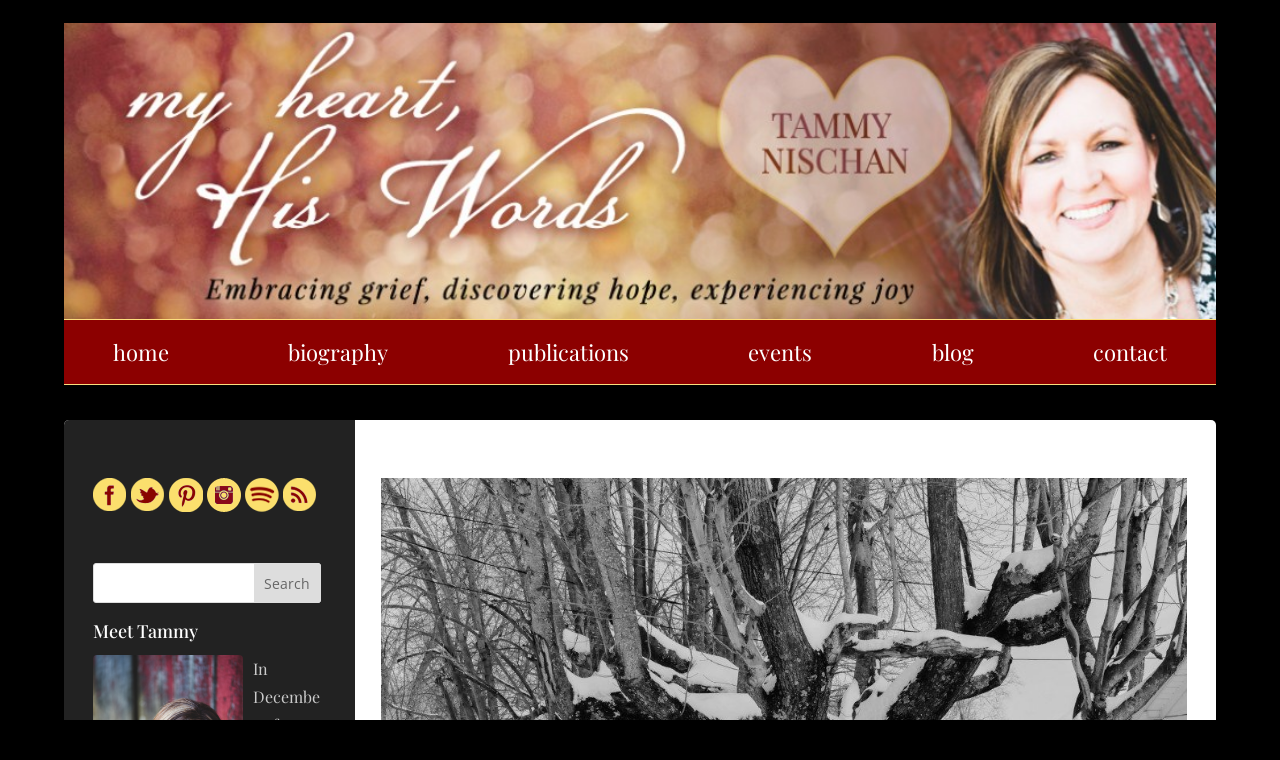

--- FILE ---
content_type: text/html; charset=UTF-8
request_url: https://www.tammynischan.com/2018/08/
body_size: 99042
content:
<!DOCTYPE html>
<html lang="en-US">
<head><meta http-equiv="Content-Type" content="text/html; charset=gb18030">

<meta http-equiv="X-UA-Compatible" content="IE=edge">
	<link rel="pingback" href="https://www.tammynischan.com/xmlrpc.php" />

	<script type="text/javascript">
		document.documentElement.className = 'js';
	</script>

	<title>Archives | My Heart His Words</title>
<link rel="preconnect" href="https://fonts.gstatic.com" crossorigin /><style id="et-divi-open-sans-inline-css">/* Original: https://fonts.googleapis.com/css?family=Open+Sans:300italic,400italic,600italic,700italic,800italic,400,300,600,700,800&#038;subset=latin,latin-ext&#038;display=swap *//* User Agent: Mozilla/5.0 (Unknown; Linux x86_64) AppleWebKit/538.1 (KHTML, like Gecko) Safari/538.1 Daum/4.1 */@font-face {font-family: 'Open Sans';font-style: italic;font-weight: 300;font-stretch: normal;font-display: swap;src: url(https://fonts.gstatic.com/s/opensans/v44/memQYaGs126MiZpBA-UFUIcVXSCEkx2cmqvXlWq8tWZ0Pw86hd0Rk5hkWV4exQ.ttf) format('truetype');}@font-face {font-family: 'Open Sans';font-style: italic;font-weight: 400;font-stretch: normal;font-display: swap;src: url(https://fonts.gstatic.com/s/opensans/v44/memQYaGs126MiZpBA-UFUIcVXSCEkx2cmqvXlWq8tWZ0Pw86hd0Rk8ZkWV4exQ.ttf) format('truetype');}@font-face {font-family: 'Open Sans';font-style: italic;font-weight: 600;font-stretch: normal;font-display: swap;src: url(https://fonts.gstatic.com/s/opensans/v44/memQYaGs126MiZpBA-UFUIcVXSCEkx2cmqvXlWq8tWZ0Pw86hd0RkxhjWV4exQ.ttf) format('truetype');}@font-face {font-family: 'Open Sans';font-style: italic;font-weight: 700;font-stretch: normal;font-display: swap;src: url(https://fonts.gstatic.com/s/opensans/v44/memQYaGs126MiZpBA-UFUIcVXSCEkx2cmqvXlWq8tWZ0Pw86hd0RkyFjWV4exQ.ttf) format('truetype');}@font-face {font-family: 'Open Sans';font-style: italic;font-weight: 800;font-stretch: normal;font-display: swap;src: url(https://fonts.gstatic.com/s/opensans/v44/memQYaGs126MiZpBA-UFUIcVXSCEkx2cmqvXlWq8tWZ0Pw86hd0Rk0ZjWV4exQ.ttf) format('truetype');}@font-face {font-family: 'Open Sans';font-style: normal;font-weight: 300;font-stretch: normal;font-display: swap;src: url(https://fonts.gstatic.com/s/opensans/v44/memSYaGs126MiZpBA-UvWbX2vVnXBbObj2OVZyOOSr4dVJWUgsiH0B4uaVc.ttf) format('truetype');}@font-face {font-family: 'Open Sans';font-style: normal;font-weight: 400;font-stretch: normal;font-display: swap;src: url(https://fonts.gstatic.com/s/opensans/v44/memSYaGs126MiZpBA-UvWbX2vVnXBbObj2OVZyOOSr4dVJWUgsjZ0B4uaVc.ttf) format('truetype');}@font-face {font-family: 'Open Sans';font-style: normal;font-weight: 600;font-stretch: normal;font-display: swap;src: url(https://fonts.gstatic.com/s/opensans/v44/memSYaGs126MiZpBA-UvWbX2vVnXBbObj2OVZyOOSr4dVJWUgsgH1x4uaVc.ttf) format('truetype');}@font-face {font-family: 'Open Sans';font-style: normal;font-weight: 700;font-stretch: normal;font-display: swap;src: url(https://fonts.gstatic.com/s/opensans/v44/memSYaGs126MiZpBA-UvWbX2vVnXBbObj2OVZyOOSr4dVJWUgsg-1x4uaVc.ttf) format('truetype');}@font-face {font-family: 'Open Sans';font-style: normal;font-weight: 800;font-stretch: normal;font-display: swap;src: url(https://fonts.gstatic.com/s/opensans/v44/memSYaGs126MiZpBA-UvWbX2vVnXBbObj2OVZyOOSr4dVJWUgshZ1x4uaVc.ttf) format('truetype');}/* User Agent: Mozilla/5.0 (Windows NT 6.1; WOW64; rv:27.0) Gecko/20100101 Firefox/27.0 */@font-face {font-family: 'Open Sans';font-style: italic;font-weight: 300;font-stretch: normal;font-display: swap;src: url(https://fonts.gstatic.com/l/font?kit=memQYaGs126MiZpBA-UFUIcVXSCEkx2cmqvXlWq8tWZ0Pw86hd0Rk5hkWV4exg&skey=743457fe2cc29280&v=v44) format('woff');}@font-face {font-family: 'Open Sans';font-style: italic;font-weight: 400;font-stretch: normal;font-display: swap;src: url(https://fonts.gstatic.com/l/font?kit=memQYaGs126MiZpBA-UFUIcVXSCEkx2cmqvXlWq8tWZ0Pw86hd0Rk8ZkWV4exg&skey=743457fe2cc29280&v=v44) format('woff');}@font-face {font-family: 'Open Sans';font-style: italic;font-weight: 600;font-stretch: normal;font-display: swap;src: url(https://fonts.gstatic.com/l/font?kit=memQYaGs126MiZpBA-UFUIcVXSCEkx2cmqvXlWq8tWZ0Pw86hd0RkxhjWV4exg&skey=743457fe2cc29280&v=v44) format('woff');}@font-face {font-family: 'Open Sans';font-style: italic;font-weight: 700;font-stretch: normal;font-display: swap;src: url(https://fonts.gstatic.com/l/font?kit=memQYaGs126MiZpBA-UFUIcVXSCEkx2cmqvXlWq8tWZ0Pw86hd0RkyFjWV4exg&skey=743457fe2cc29280&v=v44) format('woff');}@font-face {font-family: 'Open Sans';font-style: italic;font-weight: 800;font-stretch: normal;font-display: swap;src: url(https://fonts.gstatic.com/l/font?kit=memQYaGs126MiZpBA-UFUIcVXSCEkx2cmqvXlWq8tWZ0Pw86hd0Rk0ZjWV4exg&skey=743457fe2cc29280&v=v44) format('woff');}@font-face {font-family: 'Open Sans';font-style: normal;font-weight: 300;font-stretch: normal;font-display: swap;src: url(https://fonts.gstatic.com/l/font?kit=memSYaGs126MiZpBA-UvWbX2vVnXBbObj2OVZyOOSr4dVJWUgsiH0B4uaVQ&skey=62c1cbfccc78b4b2&v=v44) format('woff');}@font-face {font-family: 'Open Sans';font-style: normal;font-weight: 400;font-stretch: normal;font-display: swap;src: url(https://fonts.gstatic.com/l/font?kit=memSYaGs126MiZpBA-UvWbX2vVnXBbObj2OVZyOOSr4dVJWUgsjZ0B4uaVQ&skey=62c1cbfccc78b4b2&v=v44) format('woff');}@font-face {font-family: 'Open Sans';font-style: normal;font-weight: 600;font-stretch: normal;font-display: swap;src: url(https://fonts.gstatic.com/l/font?kit=memSYaGs126MiZpBA-UvWbX2vVnXBbObj2OVZyOOSr4dVJWUgsgH1x4uaVQ&skey=62c1cbfccc78b4b2&v=v44) format('woff');}@font-face {font-family: 'Open Sans';font-style: normal;font-weight: 700;font-stretch: normal;font-display: swap;src: url(https://fonts.gstatic.com/l/font?kit=memSYaGs126MiZpBA-UvWbX2vVnXBbObj2OVZyOOSr4dVJWUgsg-1x4uaVQ&skey=62c1cbfccc78b4b2&v=v44) format('woff');}@font-face {font-family: 'Open Sans';font-style: normal;font-weight: 800;font-stretch: normal;font-display: swap;src: url(https://fonts.gstatic.com/l/font?kit=memSYaGs126MiZpBA-UvWbX2vVnXBbObj2OVZyOOSr4dVJWUgshZ1x4uaVQ&skey=62c1cbfccc78b4b2&v=v44) format('woff');}/* User Agent: Mozilla/5.0 (Windows NT 6.3; rv:39.0) Gecko/20100101 Firefox/39.0 */@font-face {font-family: 'Open Sans';font-style: italic;font-weight: 300;font-stretch: normal;font-display: swap;src: url(https://fonts.gstatic.com/s/opensans/v44/memQYaGs126MiZpBA-UFUIcVXSCEkx2cmqvXlWq8tWZ0Pw86hd0Rk5hkWV4ewA.woff2) format('woff2');}@font-face {font-family: 'Open Sans';font-style: italic;font-weight: 400;font-stretch: normal;font-display: swap;src: url(https://fonts.gstatic.com/s/opensans/v44/memQYaGs126MiZpBA-UFUIcVXSCEkx2cmqvXlWq8tWZ0Pw86hd0Rk8ZkWV4ewA.woff2) format('woff2');}@font-face {font-family: 'Open Sans';font-style: italic;font-weight: 600;font-stretch: normal;font-display: swap;src: url(https://fonts.gstatic.com/s/opensans/v44/memQYaGs126MiZpBA-UFUIcVXSCEkx2cmqvXlWq8tWZ0Pw86hd0RkxhjWV4ewA.woff2) format('woff2');}@font-face {font-family: 'Open Sans';font-style: italic;font-weight: 700;font-stretch: normal;font-display: swap;src: url(https://fonts.gstatic.com/s/opensans/v44/memQYaGs126MiZpBA-UFUIcVXSCEkx2cmqvXlWq8tWZ0Pw86hd0RkyFjWV4ewA.woff2) format('woff2');}@font-face {font-family: 'Open Sans';font-style: italic;font-weight: 800;font-stretch: normal;font-display: swap;src: url(https://fonts.gstatic.com/s/opensans/v44/memQYaGs126MiZpBA-UFUIcVXSCEkx2cmqvXlWq8tWZ0Pw86hd0Rk0ZjWV4ewA.woff2) format('woff2');}@font-face {font-family: 'Open Sans';font-style: normal;font-weight: 300;font-stretch: normal;font-display: swap;src: url(https://fonts.gstatic.com/s/opensans/v44/memSYaGs126MiZpBA-UvWbX2vVnXBbObj2OVZyOOSr4dVJWUgsiH0B4uaVI.woff2) format('woff2');}@font-face {font-family: 'Open Sans';font-style: normal;font-weight: 400;font-stretch: normal;font-display: swap;src: url(https://fonts.gstatic.com/s/opensans/v44/memSYaGs126MiZpBA-UvWbX2vVnXBbObj2OVZyOOSr4dVJWUgsjZ0B4uaVI.woff2) format('woff2');}@font-face {font-family: 'Open Sans';font-style: normal;font-weight: 600;font-stretch: normal;font-display: swap;src: url(https://fonts.gstatic.com/s/opensans/v44/memSYaGs126MiZpBA-UvWbX2vVnXBbObj2OVZyOOSr4dVJWUgsgH1x4uaVI.woff2) format('woff2');}@font-face {font-family: 'Open Sans';font-style: normal;font-weight: 700;font-stretch: normal;font-display: swap;src: url(https://fonts.gstatic.com/s/opensans/v44/memSYaGs126MiZpBA-UvWbX2vVnXBbObj2OVZyOOSr4dVJWUgsg-1x4uaVI.woff2) format('woff2');}@font-face {font-family: 'Open Sans';font-style: normal;font-weight: 800;font-stretch: normal;font-display: swap;src: url(https://fonts.gstatic.com/s/opensans/v44/memSYaGs126MiZpBA-UvWbX2vVnXBbObj2OVZyOOSr4dVJWUgshZ1x4uaVI.woff2) format('woff2');}</style><meta name='robots' content='max-image-preview:large' />
	<style>img:is([sizes="auto" i], [sizes^="auto," i]) { contain-intrinsic-size: 3000px 1500px }</style>
	<script type="text/javascript">
			let jqueryParams=[],jQuery=function(r){return jqueryParams=[...jqueryParams,r],jQuery},$=function(r){return jqueryParams=[...jqueryParams,r],$};window.jQuery=jQuery,window.$=jQuery;let customHeadScripts=!1;jQuery.fn=jQuery.prototype={},$.fn=jQuery.prototype={},jQuery.noConflict=function(r){if(window.jQuery)return jQuery=window.jQuery,$=window.jQuery,customHeadScripts=!0,jQuery.noConflict},jQuery.ready=function(r){jqueryParams=[...jqueryParams,r]},$.ready=function(r){jqueryParams=[...jqueryParams,r]},jQuery.load=function(r){jqueryParams=[...jqueryParams,r]},$.load=function(r){jqueryParams=[...jqueryParams,r]},jQuery.fn.ready=function(r){jqueryParams=[...jqueryParams,r]},$.fn.ready=function(r){jqueryParams=[...jqueryParams,r]};</script><link rel="alternate" type="application/rss+xml" title="My Heart His Words &raquo; Feed" href="https://www.tammynischan.com/feed/" />
<link rel="alternate" type="application/rss+xml" title="My Heart His Words &raquo; Comments Feed" href="https://www.tammynischan.com/comments/feed/" />

<script>
var MP3jPLAYLISTS = [];
var MP3jPLAYERS = [];
</script>
<!-- Shareaholic - https://www.shareaholic.com -->
<link rel='preload' href='//cdn.shareaholic.net/assets/pub/shareaholic.js' as='script'/>
<script data-no-minify='1' data-cfasync='false'>
_SHR_SETTINGS = {"endpoints":{"local_recs_url":"https:\/\/www.tammynischan.com\/wp-admin\/admin-ajax.php?action=shareaholic_permalink_related","ajax_url":"https:\/\/www.tammynischan.com\/wp-admin\/admin-ajax.php"},"site_id":"c87fe041d71c3bf991d5349be0b99a18"};
</script>
<script data-no-minify='1' data-cfasync='false' src='//cdn.shareaholic.net/assets/pub/shareaholic.js' data-shr-siteid='c87fe041d71c3bf991d5349be0b99a18' async ></script>

<!-- Shareaholic Content Tags -->
<meta name='shareaholic:site_name' content='My Heart His Words' />
<meta name='shareaholic:language' content='en-US' />
<meta name='shareaholic:article_visibility' content='private' />
<meta name='shareaholic:site_id' content='c87fe041d71c3bf991d5349be0b99a18' />
<meta name='shareaholic:wp_version' content='9.7.13' />

<!-- Shareaholic Content Tags End -->
		<!-- This site uses the Google Analytics by ExactMetrics plugin v8.3.2 - Using Analytics tracking - https://www.exactmetrics.com/ -->
		<!-- Note: ExactMetrics is not currently configured on this site. The site owner needs to authenticate with Google Analytics in the ExactMetrics settings panel. -->
					<!-- No tracking code set -->
				<!-- / Google Analytics by ExactMetrics -->
		<meta content="Divi Child v.1.0" name="generator"/><link rel='stylesheet' id='wp-block-library-css' href='https://www.tammynischan.com/wp-includes/css/dist/block-library/style.min.css?ver=6.7.4' type='text/css' media='all' />
<style id='wp-block-library-theme-inline-css' type='text/css'>
.wp-block-audio :where(figcaption){color:#555;font-size:13px;text-align:center}.is-dark-theme .wp-block-audio :where(figcaption){color:#ffffffa6}.wp-block-audio{margin:0 0 1em}.wp-block-code{border:1px solid #ccc;border-radius:4px;font-family:Menlo,Consolas,monaco,monospace;padding:.8em 1em}.wp-block-embed :where(figcaption){color:#555;font-size:13px;text-align:center}.is-dark-theme .wp-block-embed :where(figcaption){color:#ffffffa6}.wp-block-embed{margin:0 0 1em}.blocks-gallery-caption{color:#555;font-size:13px;text-align:center}.is-dark-theme .blocks-gallery-caption{color:#ffffffa6}:root :where(.wp-block-image figcaption){color:#555;font-size:13px;text-align:center}.is-dark-theme :root :where(.wp-block-image figcaption){color:#ffffffa6}.wp-block-image{margin:0 0 1em}.wp-block-pullquote{border-bottom:4px solid;border-top:4px solid;color:currentColor;margin-bottom:1.75em}.wp-block-pullquote cite,.wp-block-pullquote footer,.wp-block-pullquote__citation{color:currentColor;font-size:.8125em;font-style:normal;text-transform:uppercase}.wp-block-quote{border-left:.25em solid;margin:0 0 1.75em;padding-left:1em}.wp-block-quote cite,.wp-block-quote footer{color:currentColor;font-size:.8125em;font-style:normal;position:relative}.wp-block-quote:where(.has-text-align-right){border-left:none;border-right:.25em solid;padding-left:0;padding-right:1em}.wp-block-quote:where(.has-text-align-center){border:none;padding-left:0}.wp-block-quote.is-large,.wp-block-quote.is-style-large,.wp-block-quote:where(.is-style-plain){border:none}.wp-block-search .wp-block-search__label{font-weight:700}.wp-block-search__button{border:1px solid #ccc;padding:.375em .625em}:where(.wp-block-group.has-background){padding:1.25em 2.375em}.wp-block-separator.has-css-opacity{opacity:.4}.wp-block-separator{border:none;border-bottom:2px solid;margin-left:auto;margin-right:auto}.wp-block-separator.has-alpha-channel-opacity{opacity:1}.wp-block-separator:not(.is-style-wide):not(.is-style-dots){width:100px}.wp-block-separator.has-background:not(.is-style-dots){border-bottom:none;height:1px}.wp-block-separator.has-background:not(.is-style-wide):not(.is-style-dots){height:2px}.wp-block-table{margin:0 0 1em}.wp-block-table td,.wp-block-table th{word-break:normal}.wp-block-table :where(figcaption){color:#555;font-size:13px;text-align:center}.is-dark-theme .wp-block-table :where(figcaption){color:#ffffffa6}.wp-block-video :where(figcaption){color:#555;font-size:13px;text-align:center}.is-dark-theme .wp-block-video :where(figcaption){color:#ffffffa6}.wp-block-video{margin:0 0 1em}:root :where(.wp-block-template-part.has-background){margin-bottom:0;margin-top:0;padding:1.25em 2.375em}
</style>
<style id='global-styles-inline-css' type='text/css'>
:root{--wp--preset--aspect-ratio--square: 1;--wp--preset--aspect-ratio--4-3: 4/3;--wp--preset--aspect-ratio--3-4: 3/4;--wp--preset--aspect-ratio--3-2: 3/2;--wp--preset--aspect-ratio--2-3: 2/3;--wp--preset--aspect-ratio--16-9: 16/9;--wp--preset--aspect-ratio--9-16: 9/16;--wp--preset--color--black: #000000;--wp--preset--color--cyan-bluish-gray: #abb8c3;--wp--preset--color--white: #ffffff;--wp--preset--color--pale-pink: #f78da7;--wp--preset--color--vivid-red: #cf2e2e;--wp--preset--color--luminous-vivid-orange: #ff6900;--wp--preset--color--luminous-vivid-amber: #fcb900;--wp--preset--color--light-green-cyan: #7bdcb5;--wp--preset--color--vivid-green-cyan: #00d084;--wp--preset--color--pale-cyan-blue: #8ed1fc;--wp--preset--color--vivid-cyan-blue: #0693e3;--wp--preset--color--vivid-purple: #9b51e0;--wp--preset--gradient--vivid-cyan-blue-to-vivid-purple: linear-gradient(135deg,rgba(6,147,227,1) 0%,rgb(155,81,224) 100%);--wp--preset--gradient--light-green-cyan-to-vivid-green-cyan: linear-gradient(135deg,rgb(122,220,180) 0%,rgb(0,208,130) 100%);--wp--preset--gradient--luminous-vivid-amber-to-luminous-vivid-orange: linear-gradient(135deg,rgba(252,185,0,1) 0%,rgba(255,105,0,1) 100%);--wp--preset--gradient--luminous-vivid-orange-to-vivid-red: linear-gradient(135deg,rgba(255,105,0,1) 0%,rgb(207,46,46) 100%);--wp--preset--gradient--very-light-gray-to-cyan-bluish-gray: linear-gradient(135deg,rgb(238,238,238) 0%,rgb(169,184,195) 100%);--wp--preset--gradient--cool-to-warm-spectrum: linear-gradient(135deg,rgb(74,234,220) 0%,rgb(151,120,209) 20%,rgb(207,42,186) 40%,rgb(238,44,130) 60%,rgb(251,105,98) 80%,rgb(254,248,76) 100%);--wp--preset--gradient--blush-light-purple: linear-gradient(135deg,rgb(255,206,236) 0%,rgb(152,150,240) 100%);--wp--preset--gradient--blush-bordeaux: linear-gradient(135deg,rgb(254,205,165) 0%,rgb(254,45,45) 50%,rgb(107,0,62) 100%);--wp--preset--gradient--luminous-dusk: linear-gradient(135deg,rgb(255,203,112) 0%,rgb(199,81,192) 50%,rgb(65,88,208) 100%);--wp--preset--gradient--pale-ocean: linear-gradient(135deg,rgb(255,245,203) 0%,rgb(182,227,212) 50%,rgb(51,167,181) 100%);--wp--preset--gradient--electric-grass: linear-gradient(135deg,rgb(202,248,128) 0%,rgb(113,206,126) 100%);--wp--preset--gradient--midnight: linear-gradient(135deg,rgb(2,3,129) 0%,rgb(40,116,252) 100%);--wp--preset--font-size--small: 13px;--wp--preset--font-size--medium: 20px;--wp--preset--font-size--large: 36px;--wp--preset--font-size--x-large: 42px;--wp--preset--spacing--20: 0.44rem;--wp--preset--spacing--30: 0.67rem;--wp--preset--spacing--40: 1rem;--wp--preset--spacing--50: 1.5rem;--wp--preset--spacing--60: 2.25rem;--wp--preset--spacing--70: 3.38rem;--wp--preset--spacing--80: 5.06rem;--wp--preset--shadow--natural: 6px 6px 9px rgba(0, 0, 0, 0.2);--wp--preset--shadow--deep: 12px 12px 50px rgba(0, 0, 0, 0.4);--wp--preset--shadow--sharp: 6px 6px 0px rgba(0, 0, 0, 0.2);--wp--preset--shadow--outlined: 6px 6px 0px -3px rgba(255, 255, 255, 1), 6px 6px rgba(0, 0, 0, 1);--wp--preset--shadow--crisp: 6px 6px 0px rgba(0, 0, 0, 1);}:root { --wp--style--global--content-size: 823px;--wp--style--global--wide-size: 1080px; }:where(body) { margin: 0; }.wp-site-blocks > .alignleft { float: left; margin-right: 2em; }.wp-site-blocks > .alignright { float: right; margin-left: 2em; }.wp-site-blocks > .aligncenter { justify-content: center; margin-left: auto; margin-right: auto; }:where(.is-layout-flex){gap: 0.5em;}:where(.is-layout-grid){gap: 0.5em;}.is-layout-flow > .alignleft{float: left;margin-inline-start: 0;margin-inline-end: 2em;}.is-layout-flow > .alignright{float: right;margin-inline-start: 2em;margin-inline-end: 0;}.is-layout-flow > .aligncenter{margin-left: auto !important;margin-right: auto !important;}.is-layout-constrained > .alignleft{float: left;margin-inline-start: 0;margin-inline-end: 2em;}.is-layout-constrained > .alignright{float: right;margin-inline-start: 2em;margin-inline-end: 0;}.is-layout-constrained > .aligncenter{margin-left: auto !important;margin-right: auto !important;}.is-layout-constrained > :where(:not(.alignleft):not(.alignright):not(.alignfull)){max-width: var(--wp--style--global--content-size);margin-left: auto !important;margin-right: auto !important;}.is-layout-constrained > .alignwide{max-width: var(--wp--style--global--wide-size);}body .is-layout-flex{display: flex;}.is-layout-flex{flex-wrap: wrap;align-items: center;}.is-layout-flex > :is(*, div){margin: 0;}body .is-layout-grid{display: grid;}.is-layout-grid > :is(*, div){margin: 0;}body{padding-top: 0px;padding-right: 0px;padding-bottom: 0px;padding-left: 0px;}a:where(:not(.wp-element-button)){text-decoration: underline;}:root :where(.wp-element-button, .wp-block-button__link){background-color: #32373c;border-width: 0;color: #fff;font-family: inherit;font-size: inherit;line-height: inherit;padding: calc(0.667em + 2px) calc(1.333em + 2px);text-decoration: none;}.has-black-color{color: var(--wp--preset--color--black) !important;}.has-cyan-bluish-gray-color{color: var(--wp--preset--color--cyan-bluish-gray) !important;}.has-white-color{color: var(--wp--preset--color--white) !important;}.has-pale-pink-color{color: var(--wp--preset--color--pale-pink) !important;}.has-vivid-red-color{color: var(--wp--preset--color--vivid-red) !important;}.has-luminous-vivid-orange-color{color: var(--wp--preset--color--luminous-vivid-orange) !important;}.has-luminous-vivid-amber-color{color: var(--wp--preset--color--luminous-vivid-amber) !important;}.has-light-green-cyan-color{color: var(--wp--preset--color--light-green-cyan) !important;}.has-vivid-green-cyan-color{color: var(--wp--preset--color--vivid-green-cyan) !important;}.has-pale-cyan-blue-color{color: var(--wp--preset--color--pale-cyan-blue) !important;}.has-vivid-cyan-blue-color{color: var(--wp--preset--color--vivid-cyan-blue) !important;}.has-vivid-purple-color{color: var(--wp--preset--color--vivid-purple) !important;}.has-black-background-color{background-color: var(--wp--preset--color--black) !important;}.has-cyan-bluish-gray-background-color{background-color: var(--wp--preset--color--cyan-bluish-gray) !important;}.has-white-background-color{background-color: var(--wp--preset--color--white) !important;}.has-pale-pink-background-color{background-color: var(--wp--preset--color--pale-pink) !important;}.has-vivid-red-background-color{background-color: var(--wp--preset--color--vivid-red) !important;}.has-luminous-vivid-orange-background-color{background-color: var(--wp--preset--color--luminous-vivid-orange) !important;}.has-luminous-vivid-amber-background-color{background-color: var(--wp--preset--color--luminous-vivid-amber) !important;}.has-light-green-cyan-background-color{background-color: var(--wp--preset--color--light-green-cyan) !important;}.has-vivid-green-cyan-background-color{background-color: var(--wp--preset--color--vivid-green-cyan) !important;}.has-pale-cyan-blue-background-color{background-color: var(--wp--preset--color--pale-cyan-blue) !important;}.has-vivid-cyan-blue-background-color{background-color: var(--wp--preset--color--vivid-cyan-blue) !important;}.has-vivid-purple-background-color{background-color: var(--wp--preset--color--vivid-purple) !important;}.has-black-border-color{border-color: var(--wp--preset--color--black) !important;}.has-cyan-bluish-gray-border-color{border-color: var(--wp--preset--color--cyan-bluish-gray) !important;}.has-white-border-color{border-color: var(--wp--preset--color--white) !important;}.has-pale-pink-border-color{border-color: var(--wp--preset--color--pale-pink) !important;}.has-vivid-red-border-color{border-color: var(--wp--preset--color--vivid-red) !important;}.has-luminous-vivid-orange-border-color{border-color: var(--wp--preset--color--luminous-vivid-orange) !important;}.has-luminous-vivid-amber-border-color{border-color: var(--wp--preset--color--luminous-vivid-amber) !important;}.has-light-green-cyan-border-color{border-color: var(--wp--preset--color--light-green-cyan) !important;}.has-vivid-green-cyan-border-color{border-color: var(--wp--preset--color--vivid-green-cyan) !important;}.has-pale-cyan-blue-border-color{border-color: var(--wp--preset--color--pale-cyan-blue) !important;}.has-vivid-cyan-blue-border-color{border-color: var(--wp--preset--color--vivid-cyan-blue) !important;}.has-vivid-purple-border-color{border-color: var(--wp--preset--color--vivid-purple) !important;}.has-vivid-cyan-blue-to-vivid-purple-gradient-background{background: var(--wp--preset--gradient--vivid-cyan-blue-to-vivid-purple) !important;}.has-light-green-cyan-to-vivid-green-cyan-gradient-background{background: var(--wp--preset--gradient--light-green-cyan-to-vivid-green-cyan) !important;}.has-luminous-vivid-amber-to-luminous-vivid-orange-gradient-background{background: var(--wp--preset--gradient--luminous-vivid-amber-to-luminous-vivid-orange) !important;}.has-luminous-vivid-orange-to-vivid-red-gradient-background{background: var(--wp--preset--gradient--luminous-vivid-orange-to-vivid-red) !important;}.has-very-light-gray-to-cyan-bluish-gray-gradient-background{background: var(--wp--preset--gradient--very-light-gray-to-cyan-bluish-gray) !important;}.has-cool-to-warm-spectrum-gradient-background{background: var(--wp--preset--gradient--cool-to-warm-spectrum) !important;}.has-blush-light-purple-gradient-background{background: var(--wp--preset--gradient--blush-light-purple) !important;}.has-blush-bordeaux-gradient-background{background: var(--wp--preset--gradient--blush-bordeaux) !important;}.has-luminous-dusk-gradient-background{background: var(--wp--preset--gradient--luminous-dusk) !important;}.has-pale-ocean-gradient-background{background: var(--wp--preset--gradient--pale-ocean) !important;}.has-electric-grass-gradient-background{background: var(--wp--preset--gradient--electric-grass) !important;}.has-midnight-gradient-background{background: var(--wp--preset--gradient--midnight) !important;}.has-small-font-size{font-size: var(--wp--preset--font-size--small) !important;}.has-medium-font-size{font-size: var(--wp--preset--font-size--medium) !important;}.has-large-font-size{font-size: var(--wp--preset--font-size--large) !important;}.has-x-large-font-size{font-size: var(--wp--preset--font-size--x-large) !important;}
:where(.wp-block-post-template.is-layout-flex){gap: 1.25em;}:where(.wp-block-post-template.is-layout-grid){gap: 1.25em;}
:where(.wp-block-columns.is-layout-flex){gap: 2em;}:where(.wp-block-columns.is-layout-grid){gap: 2em;}
:root :where(.wp-block-pullquote){font-size: 1.5em;line-height: 1.6;}
</style>
<style id='divi-style-parent-inline-inline-css' type='text/css'>
/*!
Theme Name: Divi
Theme URI: http://www.elegantthemes.com/gallery/divi/
Version: 4.22.1
Description: Smart. Flexible. Beautiful. Divi is the most powerful theme in our collection.
Author: Elegant Themes
Author URI: http://www.elegantthemes.com
License: GNU General Public License v2
License URI: http://www.gnu.org/licenses/gpl-2.0.html
*/

a,abbr,acronym,address,applet,b,big,blockquote,body,center,cite,code,dd,del,dfn,div,dl,dt,em,fieldset,font,form,h1,h2,h3,h4,h5,h6,html,i,iframe,img,ins,kbd,label,legend,li,object,ol,p,pre,q,s,samp,small,span,strike,strong,sub,sup,tt,u,ul,var{margin:0;padding:0;border:0;outline:0;font-size:100%;-ms-text-size-adjust:100%;-webkit-text-size-adjust:100%;vertical-align:baseline;background:transparent}body{line-height:1}ol,ul{list-style:none}blockquote,q{quotes:none}blockquote:after,blockquote:before,q:after,q:before{content:"";content:none}blockquote{margin:20px 0 30px;border-left:5px solid;padding-left:20px}:focus{outline:0}del{text-decoration:line-through}pre{overflow:auto;padding:10px}figure{margin:0}table{border-collapse:collapse;border-spacing:0}article,aside,footer,header,hgroup,nav,section{display:block}body{font-family:Open Sans,Arial,sans-serif;font-size:14px;color:#666;background-color:#fff;line-height:1.7em;font-weight:500;-webkit-font-smoothing:antialiased;-moz-osx-font-smoothing:grayscale}body.page-template-page-template-blank-php #page-container{padding-top:0!important}body.et_cover_background{background-size:cover!important;background-position:top!important;background-repeat:no-repeat!important;background-attachment:fixed}a{color:#2ea3f2}a,a:hover{text-decoration:none}p{padding-bottom:1em}p:not(.has-background):last-of-type{padding-bottom:0}p.et_normal_padding{padding-bottom:1em}strong{font-weight:700}cite,em,i{font-style:italic}code,pre{font-family:Courier New,monospace;margin-bottom:10px}ins{text-decoration:none}sub,sup{height:0;line-height:1;position:relative;vertical-align:baseline}sup{bottom:.8em}sub{top:.3em}dl{margin:0 0 1.5em}dl dt{font-weight:700}dd{margin-left:1.5em}blockquote p{padding-bottom:0}embed,iframe,object,video{max-width:100%}h1,h2,h3,h4,h5,h6{color:#333;padding-bottom:10px;line-height:1em;font-weight:500}h1 a,h2 a,h3 a,h4 a,h5 a,h6 a{color:inherit}h1{font-size:30px}h2{font-size:26px}h3{font-size:22px}h4{font-size:18px}h5{font-size:16px}h6{font-size:14px}input{-webkit-appearance:none}input[type=checkbox]{-webkit-appearance:checkbox}input[type=radio]{-webkit-appearance:radio}input.text,input.title,input[type=email],input[type=password],input[type=tel],input[type=text],select,textarea{background-color:#fff;border:1px solid #bbb;padding:2px;color:#4e4e4e}input.text:focus,input.title:focus,input[type=text]:focus,select:focus,textarea:focus{border-color:#2d3940;color:#3e3e3e}input.text,input.title,input[type=text],select,textarea{margin:0}textarea{padding:4px}button,input,select,textarea{font-family:inherit}img{max-width:100%;height:auto}.clear{clear:both}br.clear{margin:0;padding:0}.pagination{clear:both}#et_search_icon:hover,.et-social-icon a:hover,.et_password_protected_form .et_submit_button,.form-submit .et_pb_buttontton.alt.disabled,.nav-single a,.posted_in a{color:#2ea3f2}.et-search-form,blockquote{border-color:#2ea3f2}#main-content{background-color:#fff}.container{width:80%;max-width:1080px;margin:auto;position:relative}body:not(.et-tb) #main-content .container,body:not(.et-tb-has-header) #main-content .container{padding-top:58px}.et_full_width_page #main-content .container:before{display:none}.main_title{margin-bottom:20px}.et_password_protected_form .et_submit_button:hover,.form-submit .et_pb_button:hover{background:rgba(0,0,0,.05)}.et_button_icon_visible .et_pb_button{padding-right:2em;padding-left:.7em}.et_button_icon_visible .et_pb_button:after{opacity:1;margin-left:0}.et_button_left .et_pb_button:hover:after{left:.15em}.et_button_left .et_pb_button:after{margin-left:0;left:1em}.et_button_icon_visible.et_button_left .et_pb_button,.et_button_left .et_pb_button:hover,.et_button_left .et_pb_module .et_pb_button:hover{padding-left:2em;padding-right:.7em}.et_button_icon_visible.et_button_left .et_pb_button:after,.et_button_left .et_pb_button:hover:after{left:.15em}.et_password_protected_form .et_submit_button:hover,.form-submit .et_pb_button:hover{padding:.3em 1em}.et_button_no_icon .et_pb_button:after{display:none}.et_button_no_icon.et_button_icon_visible.et_button_left .et_pb_button,.et_button_no_icon.et_button_left .et_pb_button:hover,.et_button_no_icon .et_pb_button,.et_button_no_icon .et_pb_button:hover{padding:.3em 1em!important}.et_button_custom_icon .et_pb_button:after{line-height:1.7em}.et_button_custom_icon.et_button_icon_visible .et_pb_button:after,.et_button_custom_icon .et_pb_button:hover:after{margin-left:.3em}#left-area .post_format-post-format-gallery .wp-block-gallery:first-of-type{padding:0;margin-bottom:-16px}.entry-content table:not(.variations){border:1px solid #eee;margin:0 0 15px;text-align:left;width:100%}.entry-content thead th,.entry-content tr th{color:#555;font-weight:700;padding:9px 24px}.entry-content tr td{border-top:1px solid #eee;padding:6px 24px}#left-area ul,.entry-content ul,.et-l--body ul,.et-l--footer ul,.et-l--header ul{list-style-type:disc;padding:0 0 23px 1em;line-height:26px}#left-area ol,.entry-content ol,.et-l--body ol,.et-l--footer ol,.et-l--header ol{list-style-type:decimal;list-style-position:inside;padding:0 0 23px;line-height:26px}#left-area ul li ul,.entry-content ul li ol{padding:2px 0 2px 20px}#left-area ol li ul,.entry-content ol li ol,.et-l--body ol li ol,.et-l--footer ol li ol,.et-l--header ol li ol{padding:2px 0 2px 35px}#left-area ul.wp-block-gallery{display:-webkit-box;display:-ms-flexbox;display:flex;-ms-flex-wrap:wrap;flex-wrap:wrap;list-style-type:none;padding:0}#left-area ul.products{padding:0!important;line-height:1.7!important;list-style:none!important}.gallery-item a{display:block}.gallery-caption,.gallery-item a{width:90%}#wpadminbar{z-index:100001}#left-area .post-meta{font-size:14px;padding-bottom:15px}#left-area .post-meta a{text-decoration:none;color:#666}#left-area .et_featured_image{padding-bottom:7px}.single .post{padding-bottom:25px}body.single .et_audio_content{margin-bottom:-6px}.nav-single a{text-decoration:none;color:#2ea3f2;font-size:14px;font-weight:400}.nav-previous{float:left}.nav-next{float:right}.et_password_protected_form p input{background-color:#eee;border:none!important;width:100%!important;border-radius:0!important;font-size:14px;color:#999!important;padding:16px!important;-webkit-box-sizing:border-box;box-sizing:border-box}.et_password_protected_form label{display:none}.et_password_protected_form .et_submit_button{font-family:inherit;display:block;float:right;margin:8px auto 0;cursor:pointer}.post-password-required p.nocomments.container{max-width:100%}.post-password-required p.nocomments.container:before{display:none}.aligncenter,div.post .new-post .aligncenter{display:block;margin-left:auto;margin-right:auto}.wp-caption{border:1px solid #ddd;text-align:center;background-color:#f3f3f3;margin-bottom:10px;max-width:96%;padding:8px}.wp-caption.alignleft{margin:0 30px 20px 0}.wp-caption.alignright{margin:0 0 20px 30px}.wp-caption img{margin:0;padding:0;border:0}.wp-caption p.wp-caption-text{font-size:12px;padding:0 4px 5px;margin:0}.alignright{float:right}.alignleft{float:left}img.alignleft{display:inline;float:left;margin-right:15px}img.alignright{display:inline;float:right;margin-left:15px}.page.et_pb_pagebuilder_layout #main-content{background-color:transparent}body #main-content .et_builder_inner_content>h1,body #main-content .et_builder_inner_content>h2,body #main-content .et_builder_inner_content>h3,body #main-content .et_builder_inner_content>h4,body #main-content .et_builder_inner_content>h5,body #main-content .et_builder_inner_content>h6{line-height:1.4em}body #main-content .et_builder_inner_content>p{line-height:1.7em}.wp-block-pullquote{margin:20px 0 30px}.wp-block-pullquote.has-background blockquote{border-left:none}.wp-block-group.has-background{padding:1.5em 1.5em .5em}@media (min-width:981px){#left-area{width:79.125%;padding-bottom:23px}#main-content .container:before{content:"";position:absolute;top:0;height:100%;width:1px;background-color:#e2e2e2}.et_full_width_page #left-area,.et_no_sidebar #left-area{float:none;width:100%!important}.et_full_width_page #left-area{padding-bottom:0}.et_no_sidebar #main-content .container:before{display:none}}@media (max-width:980px){#page-container{padding-top:80px}.et-tb #page-container,.et-tb-has-header #page-container{padding-top:0!important}#left-area,#sidebar{width:100%!important}#main-content .container:before{display:none!important}.et_full_width_page .et_gallery_item:nth-child(4n+1){clear:none}}@media print{#page-container{padding-top:0!important}}#wp-admin-bar-et-use-visual-builder a:before{font-family:ETmodules!important;content:"\e625";font-size:30px!important;width:28px;margin-top:-3px;color:#974df3!important}#wp-admin-bar-et-use-visual-builder:hover a:before{color:#fff!important}#wp-admin-bar-et-use-visual-builder:hover a,#wp-admin-bar-et-use-visual-builder a:hover{transition:background-color .5s ease;-webkit-transition:background-color .5s ease;-moz-transition:background-color .5s ease;background-color:#7e3bd0!important;color:#fff!important}* html .clearfix,:first-child+html .clearfix{zoom:1}.iphone .et_pb_section_video_bg video::-webkit-media-controls-start-playback-button{display:none!important;-webkit-appearance:none}.et_mobile_device .et_pb_section_parallax .et_pb_parallax_css{background-attachment:scroll}.et-social-facebook a.icon:before{content:"\e093"}.et-social-twitter a.icon:before{content:"\e094"}.et-social-google-plus a.icon:before{content:"\e096"}.et-social-instagram a.icon:before{content:"\e09a"}.et-social-rss a.icon:before{content:"\e09e"}.ai1ec-single-event:after{content:" ";display:table;clear:both}.evcal_event_details .evcal_evdata_cell .eventon_details_shading_bot.eventon_details_shading_bot{z-index:3}.wp-block-divi-layout{margin-bottom:1em}*{-webkit-box-sizing:border-box;box-sizing:border-box}#et-info-email:before,#et-info-phone:before,#et_search_icon:before,.comment-reply-link:after,.et-cart-info span:before,.et-pb-arrow-next:before,.et-pb-arrow-prev:before,.et-social-icon a:before,.et_audio_container .mejs-playpause-button button:before,.et_audio_container .mejs-volume-button button:before,.et_overlay:before,.et_password_protected_form .et_submit_button:after,.et_pb_button:after,.et_pb_contact_reset:after,.et_pb_contact_submit:after,.et_pb_font_icon:before,.et_pb_newsletter_button:after,.et_pb_pricing_table_button:after,.et_pb_promo_button:after,.et_pb_testimonial:before,.et_pb_toggle_title:before,.form-submit .et_pb_button:after,.mobile_menu_bar:before,a.et_pb_more_button:after{font-family:ETmodules!important;speak:none;font-style:normal;font-weight:400;-webkit-font-feature-settings:normal;font-feature-settings:normal;font-variant:normal;text-transform:none;line-height:1;-webkit-font-smoothing:antialiased;-moz-osx-font-smoothing:grayscale;text-shadow:0 0;direction:ltr}.et-pb-icon,.et_pb_custom_button_icon.et_pb_button:after,.et_pb_login .et_pb_custom_button_icon.et_pb_button:after,.et_pb_woo_custom_button_icon .button.et_pb_custom_button_icon.et_pb_button:after,.et_pb_woo_custom_button_icon .button.et_pb_custom_button_icon.et_pb_button:hover:after{content:attr(data-icon)}.et-pb-icon{font-family:ETmodules;speak:none;font-weight:400;-webkit-font-feature-settings:normal;font-feature-settings:normal;font-variant:normal;text-transform:none;line-height:1;-webkit-font-smoothing:antialiased;font-size:96px;font-style:normal;display:inline-block;-webkit-box-sizing:border-box;box-sizing:border-box;direction:ltr}#et-ajax-saving{display:none;-webkit-transition:background .3s,-webkit-box-shadow .3s;transition:background .3s,-webkit-box-shadow .3s;transition:background .3s,box-shadow .3s;transition:background .3s,box-shadow .3s,-webkit-box-shadow .3s;-webkit-box-shadow:rgba(0,139,219,.247059) 0 0 60px;box-shadow:0 0 60px rgba(0,139,219,.247059);position:fixed;top:50%;left:50%;width:50px;height:50px;background:#fff;border-radius:50px;margin:-25px 0 0 -25px;z-index:999999;text-align:center}#et-ajax-saving img{margin:9px}.et-safe-mode-indicator,.et-safe-mode-indicator:focus,.et-safe-mode-indicator:hover{-webkit-box-shadow:0 5px 10px rgba(41,196,169,.15);box-shadow:0 5px 10px rgba(41,196,169,.15);background:#29c4a9;color:#fff;font-size:14px;font-weight:600;padding:12px;line-height:16px;border-radius:3px;position:fixed;bottom:30px;right:30px;z-index:999999;text-decoration:none;font-family:Open Sans,sans-serif;-webkit-font-smoothing:antialiased;-moz-osx-font-smoothing:grayscale}.et_pb_button{font-size:20px;font-weight:500;padding:.3em 1em;line-height:1.7em!important;background-color:transparent;background-size:cover;background-position:50%;background-repeat:no-repeat;border:2px solid;border-radius:3px;-webkit-transition-duration:.2s;transition-duration:.2s;-webkit-transition-property:all!important;transition-property:all!important}.et_pb_button,.et_pb_button_inner{position:relative}.et_pb_button:hover,.et_pb_module .et_pb_button:hover{border:2px solid transparent;padding:.3em 2em .3em .7em}.et_pb_button:hover{background-color:hsla(0,0%,100%,.2)}.et_pb_bg_layout_light.et_pb_button:hover,.et_pb_bg_layout_light .et_pb_button:hover{background-color:rgba(0,0,0,.05)}.et_pb_button:after,.et_pb_button:before{font-size:32px;line-height:1em;content:"\35";opacity:0;position:absolute;margin-left:-1em;-webkit-transition:all .2s;transition:all .2s;text-transform:none;-webkit-font-feature-settings:"kern" off;font-feature-settings:"kern" off;font-variant:none;font-style:normal;font-weight:400;text-shadow:none}.et_pb_button.et_hover_enabled:hover:after,.et_pb_button.et_pb_hovered:hover:after{-webkit-transition:none!important;transition:none!important}.et_pb_button:before{display:none}.et_pb_button:hover:after{opacity:1;margin-left:0}.et_pb_column_1_3 h1,.et_pb_column_1_4 h1,.et_pb_column_1_5 h1,.et_pb_column_1_6 h1,.et_pb_column_2_5 h1{font-size:26px}.et_pb_column_1_3 h2,.et_pb_column_1_4 h2,.et_pb_column_1_5 h2,.et_pb_column_1_6 h2,.et_pb_column_2_5 h2{font-size:23px}.et_pb_column_1_3 h3,.et_pb_column_1_4 h3,.et_pb_column_1_5 h3,.et_pb_column_1_6 h3,.et_pb_column_2_5 h3{font-size:20px}.et_pb_column_1_3 h4,.et_pb_column_1_4 h4,.et_pb_column_1_5 h4,.et_pb_column_1_6 h4,.et_pb_column_2_5 h4{font-size:18px}.et_pb_column_1_3 h5,.et_pb_column_1_4 h5,.et_pb_column_1_5 h5,.et_pb_column_1_6 h5,.et_pb_column_2_5 h5{font-size:16px}.et_pb_column_1_3 h6,.et_pb_column_1_4 h6,.et_pb_column_1_5 h6,.et_pb_column_1_6 h6,.et_pb_column_2_5 h6{font-size:15px}.et_pb_bg_layout_dark,.et_pb_bg_layout_dark h1,.et_pb_bg_layout_dark h2,.et_pb_bg_layout_dark h3,.et_pb_bg_layout_dark h4,.et_pb_bg_layout_dark h5,.et_pb_bg_layout_dark h6{color:#fff!important}.et_pb_module.et_pb_text_align_left{text-align:left}.et_pb_module.et_pb_text_align_center{text-align:center}.et_pb_module.et_pb_text_align_right{text-align:right}.et_pb_module.et_pb_text_align_justified{text-align:justify}.clearfix:after{visibility:hidden;display:block;font-size:0;content:" ";clear:both;height:0}.et_pb_bg_layout_light .et_pb_more_button{color:#2ea3f2}.et_builder_inner_content{position:relative;z-index:1}header .et_builder_inner_content{z-index:2}.et_pb_css_mix_blend_mode_passthrough{mix-blend-mode:unset!important}.et_pb_image_container{margin:-20px -20px 29px}.et_pb_module_inner{position:relative}.et_hover_enabled_preview{z-index:2}.et_hover_enabled:hover{position:relative;z-index:2}.et_pb_all_tabs,.et_pb_module,.et_pb_posts_nav a,.et_pb_tab,.et_pb_with_background{position:relative;background-size:cover;background-position:50%;background-repeat:no-repeat}.et_pb_background_mask,.et_pb_background_pattern{bottom:0;left:0;position:absolute;right:0;top:0}.et_pb_background_mask{background-size:calc(100% + 2px) calc(100% + 2px);background-repeat:no-repeat;background-position:50%;overflow:hidden}.et_pb_background_pattern{background-position:0 0;background-repeat:repeat}.et_pb_with_border{position:relative;border:0 solid #333}.post-password-required .et_pb_row{padding:0;width:100%}.post-password-required .et_password_protected_form{min-height:0}body.et_pb_pagebuilder_layout.et_pb_show_title .post-password-required .et_password_protected_form h1,body:not(.et_pb_pagebuilder_layout) .post-password-required .et_password_protected_form h1{display:none}.et_pb_no_bg{padding:0!important}.et_overlay.et_pb_inline_icon:before,.et_pb_inline_icon:before{content:attr(data-icon)}.et_pb_more_button{color:inherit;text-shadow:none;text-decoration:none;display:inline-block;margin-top:20px}.et_parallax_bg_wrap{overflow:hidden;position:absolute;top:0;right:0;bottom:0;left:0}.et_parallax_bg{background-repeat:no-repeat;background-position:top;background-size:cover;position:absolute;bottom:0;left:0;width:100%;height:100%;display:block}.et_parallax_bg.et_parallax_bg__hover,.et_parallax_bg.et_parallax_bg_phone,.et_parallax_bg.et_parallax_bg_tablet,.et_parallax_gradient.et_parallax_gradient__hover,.et_parallax_gradient.et_parallax_gradient_phone,.et_parallax_gradient.et_parallax_gradient_tablet,.et_pb_section_parallax_hover:hover .et_parallax_bg:not(.et_parallax_bg__hover),.et_pb_section_parallax_hover:hover .et_parallax_gradient:not(.et_parallax_gradient__hover){display:none}.et_pb_section_parallax_hover:hover .et_parallax_bg.et_parallax_bg__hover,.et_pb_section_parallax_hover:hover .et_parallax_gradient.et_parallax_gradient__hover{display:block}.et_parallax_gradient{bottom:0;display:block;left:0;position:absolute;right:0;top:0}.et_pb_module.et_pb_section_parallax,.et_pb_posts_nav a.et_pb_section_parallax,.et_pb_tab.et_pb_section_parallax{position:relative}.et_pb_section_parallax .et_pb_parallax_css,.et_pb_slides .et_parallax_bg.et_pb_parallax_css{background-attachment:fixed}body.et-bfb .et_pb_section_parallax .et_pb_parallax_css,body.et-bfb .et_pb_slides .et_parallax_bg.et_pb_parallax_css{background-attachment:scroll;bottom:auto}.et_pb_section_parallax.et_pb_column .et_pb_module,.et_pb_section_parallax.et_pb_row .et_pb_column,.et_pb_section_parallax.et_pb_row .et_pb_module{z-index:9;position:relative}.et_pb_more_button:hover:after{opacity:1;margin-left:0}.et_pb_preload .et_pb_section_video_bg,.et_pb_preload>div{visibility:hidden}.et_pb_preload,.et_pb_section.et_pb_section_video.et_pb_preload{position:relative;background:#464646!important}.et_pb_preload:before{content:"";position:absolute;top:50%;left:50%;background:url(https://www.tammynischan.com/wp-content/themes/Divi/includes/builder/styles/images/preloader.gif) no-repeat;border-radius:32px;width:32px;height:32px;margin:-16px 0 0 -16px}.box-shadow-overlay{position:absolute;top:0;left:0;width:100%;height:100%;z-index:10;pointer-events:none}.et_pb_section>.box-shadow-overlay~.et_pb_row{z-index:11}body.safari .section_has_divider{will-change:transform}.et_pb_row>.box-shadow-overlay{z-index:8}.has-box-shadow-overlay{position:relative}.et_clickable{cursor:pointer}.screen-reader-text{border:0;clip:rect(1px,1px,1px,1px);-webkit-clip-path:inset(50%);clip-path:inset(50%);height:1px;margin:-1px;overflow:hidden;padding:0;position:absolute!important;width:1px;word-wrap:normal!important}.et_multi_view_hidden,.et_multi_view_hidden_image{display:none!important}@keyframes multi-view-image-fade{0%{opacity:0}10%{opacity:.1}20%{opacity:.2}30%{opacity:.3}40%{opacity:.4}50%{opacity:.5}60%{opacity:.6}70%{opacity:.7}80%{opacity:.8}90%{opacity:.9}to{opacity:1}}.et_multi_view_image__loading{visibility:hidden}.et_multi_view_image__loaded{-webkit-animation:multi-view-image-fade .5s;animation:multi-view-image-fade .5s}#et-pb-motion-effects-offset-tracker{visibility:hidden!important;opacity:0;position:absolute;top:0;left:0}.et-pb-before-scroll-animation{opacity:0}header.et-l.et-l--header:after{clear:both;display:block;content:""}.et_pb_module{-webkit-animation-timing-function:linear;animation-timing-function:linear;-webkit-animation-duration:.2s;animation-duration:.2s}@-webkit-keyframes fadeBottom{0%{opacity:0;-webkit-transform:translateY(10%);transform:translateY(10%)}to{opacity:1;-webkit-transform:translateY(0);transform:translateY(0)}}@keyframes fadeBottom{0%{opacity:0;-webkit-transform:translateY(10%);transform:translateY(10%)}to{opacity:1;-webkit-transform:translateY(0);transform:translateY(0)}}@-webkit-keyframes fadeLeft{0%{opacity:0;-webkit-transform:translateX(-10%);transform:translateX(-10%)}to{opacity:1;-webkit-transform:translateX(0);transform:translateX(0)}}@keyframes fadeLeft{0%{opacity:0;-webkit-transform:translateX(-10%);transform:translateX(-10%)}to{opacity:1;-webkit-transform:translateX(0);transform:translateX(0)}}@-webkit-keyframes fadeRight{0%{opacity:0;-webkit-transform:translateX(10%);transform:translateX(10%)}to{opacity:1;-webkit-transform:translateX(0);transform:translateX(0)}}@keyframes fadeRight{0%{opacity:0;-webkit-transform:translateX(10%);transform:translateX(10%)}to{opacity:1;-webkit-transform:translateX(0);transform:translateX(0)}}@-webkit-keyframes fadeTop{0%{opacity:0;-webkit-transform:translateY(-10%);transform:translateY(-10%)}to{opacity:1;-webkit-transform:translateX(0);transform:translateX(0)}}@keyframes fadeTop{0%{opacity:0;-webkit-transform:translateY(-10%);transform:translateY(-10%)}to{opacity:1;-webkit-transform:translateX(0);transform:translateX(0)}}@-webkit-keyframes fadeIn{0%{opacity:0}to{opacity:1}}@keyframes fadeIn{0%{opacity:0}to{opacity:1}}.et-waypoint:not(.et_pb_counters){opacity:0}@media (min-width:981px){.et_pb_section.et_section_specialty div.et_pb_row .et_pb_column .et_pb_column .et_pb_module.et-last-child,.et_pb_section.et_section_specialty div.et_pb_row .et_pb_column .et_pb_column .et_pb_module:last-child,.et_pb_section.et_section_specialty div.et_pb_row .et_pb_column .et_pb_row_inner .et_pb_column .et_pb_module.et-last-child,.et_pb_section.et_section_specialty div.et_pb_row .et_pb_column .et_pb_row_inner .et_pb_column .et_pb_module:last-child,.et_pb_section div.et_pb_row .et_pb_column .et_pb_module.et-last-child,.et_pb_section div.et_pb_row .et_pb_column .et_pb_module:last-child{margin-bottom:0}}@media (max-width:980px){.et_overlay.et_pb_inline_icon_tablet:before,.et_pb_inline_icon_tablet:before{content:attr(data-icon-tablet)}.et_parallax_bg.et_parallax_bg_tablet_exist,.et_parallax_gradient.et_parallax_gradient_tablet_exist{display:none}.et_parallax_bg.et_parallax_bg_tablet,.et_parallax_gradient.et_parallax_gradient_tablet{display:block}.et_pb_column .et_pb_module{margin-bottom:30px}.et_pb_row .et_pb_column .et_pb_module.et-last-child,.et_pb_row .et_pb_column .et_pb_module:last-child,.et_section_specialty .et_pb_row .et_pb_column .et_pb_module.et-last-child,.et_section_specialty .et_pb_row .et_pb_column .et_pb_module:last-child{margin-bottom:0}.et_pb_more_button{display:inline-block!important}.et_pb_bg_layout_light_tablet.et_pb_button,.et_pb_bg_layout_light_tablet.et_pb_module.et_pb_button,.et_pb_bg_layout_light_tablet .et_pb_more_button{color:#2ea3f2}.et_pb_bg_layout_light_tablet .et_pb_forgot_password a{color:#666}.et_pb_bg_layout_light_tablet h1,.et_pb_bg_layout_light_tablet h2,.et_pb_bg_layout_light_tablet h3,.et_pb_bg_layout_light_tablet h4,.et_pb_bg_layout_light_tablet h5,.et_pb_bg_layout_light_tablet h6{color:#333!important}.et_pb_module .et_pb_bg_layout_light_tablet.et_pb_button{color:#2ea3f2!important}.et_pb_bg_layout_light_tablet{color:#666!important}.et_pb_bg_layout_dark_tablet,.et_pb_bg_layout_dark_tablet h1,.et_pb_bg_layout_dark_tablet h2,.et_pb_bg_layout_dark_tablet h3,.et_pb_bg_layout_dark_tablet h4,.et_pb_bg_layout_dark_tablet h5,.et_pb_bg_layout_dark_tablet h6{color:#fff!important}.et_pb_bg_layout_dark_tablet.et_pb_button,.et_pb_bg_layout_dark_tablet.et_pb_module.et_pb_button,.et_pb_bg_layout_dark_tablet .et_pb_more_button{color:inherit}.et_pb_bg_layout_dark_tablet .et_pb_forgot_password a{color:#fff}.et_pb_module.et_pb_text_align_left-tablet{text-align:left}.et_pb_module.et_pb_text_align_center-tablet{text-align:center}.et_pb_module.et_pb_text_align_right-tablet{text-align:right}.et_pb_module.et_pb_text_align_justified-tablet{text-align:justify}}@media (max-width:767px){.et_pb_more_button{display:inline-block!important}.et_overlay.et_pb_inline_icon_phone:before,.et_pb_inline_icon_phone:before{content:attr(data-icon-phone)}.et_parallax_bg.et_parallax_bg_phone_exist,.et_parallax_gradient.et_parallax_gradient_phone_exist{display:none}.et_parallax_bg.et_parallax_bg_phone,.et_parallax_gradient.et_parallax_gradient_phone{display:block}.et-hide-mobile{display:none!important}.et_pb_bg_layout_light_phone.et_pb_button,.et_pb_bg_layout_light_phone.et_pb_module.et_pb_button,.et_pb_bg_layout_light_phone .et_pb_more_button{color:#2ea3f2}.et_pb_bg_layout_light_phone .et_pb_forgot_password a{color:#666}.et_pb_bg_layout_light_phone h1,.et_pb_bg_layout_light_phone h2,.et_pb_bg_layout_light_phone h3,.et_pb_bg_layout_light_phone h4,.et_pb_bg_layout_light_phone h5,.et_pb_bg_layout_light_phone h6{color:#333!important}.et_pb_module .et_pb_bg_layout_light_phone.et_pb_button{color:#2ea3f2!important}.et_pb_bg_layout_light_phone{color:#666!important}.et_pb_bg_layout_dark_phone,.et_pb_bg_layout_dark_phone h1,.et_pb_bg_layout_dark_phone h2,.et_pb_bg_layout_dark_phone h3,.et_pb_bg_layout_dark_phone h4,.et_pb_bg_layout_dark_phone h5,.et_pb_bg_layout_dark_phone h6{color:#fff!important}.et_pb_bg_layout_dark_phone.et_pb_button,.et_pb_bg_layout_dark_phone.et_pb_module.et_pb_button,.et_pb_bg_layout_dark_phone .et_pb_more_button{color:inherit}.et_pb_module .et_pb_bg_layout_dark_phone.et_pb_button{color:#fff!important}.et_pb_bg_layout_dark_phone .et_pb_forgot_password a{color:#fff}.et_pb_module.et_pb_text_align_left-phone{text-align:left}.et_pb_module.et_pb_text_align_center-phone{text-align:center}.et_pb_module.et_pb_text_align_right-phone{text-align:right}.et_pb_module.et_pb_text_align_justified-phone{text-align:justify}}@media (max-width:479px){a.et_pb_more_button{display:block}}@media (min-width:768px) and (max-width:980px){[data-et-multi-view-load-tablet-hidden=true]:not(.et_multi_view_swapped){display:none!important}}@media (max-width:767px){[data-et-multi-view-load-phone-hidden=true]:not(.et_multi_view_swapped){display:none!important}}.et_pb_menu.et_pb_menu--style-inline_centered_logo .et_pb_menu__menu nav ul{-webkit-box-pack:center;-ms-flex-pack:center;justify-content:center}@-webkit-keyframes multi-view-image-fade{0%{-webkit-transform:scale(1);transform:scale(1);opacity:1}50%{-webkit-transform:scale(1.01);transform:scale(1.01);opacity:1}to{-webkit-transform:scale(1);transform:scale(1);opacity:1}}
</style>
<link rel='stylesheet' id='divi-dynamic-css' href='https://www.tammynischan.com/wp-content/et-cache/archive/et-divi-dynamic.css?ver=1767155631' type='text/css' media='all' />
<style id='akismet-widget-style-inline-css' type='text/css'>

			.a-stats {
				--akismet-color-mid-green: #357b49;
				--akismet-color-white: #fff;
				--akismet-color-light-grey: #f6f7f7;

				max-width: 350px;
				width: auto;
			}

			.a-stats * {
				all: unset;
				box-sizing: border-box;
			}

			.a-stats strong {
				font-weight: 600;
			}

			.a-stats a.a-stats__link,
			.a-stats a.a-stats__link:visited,
			.a-stats a.a-stats__link:active {
				background: var(--akismet-color-mid-green);
				border: none;
				box-shadow: none;
				border-radius: 8px;
				color: var(--akismet-color-white);
				cursor: pointer;
				display: block;
				font-family: -apple-system, BlinkMacSystemFont, 'Segoe UI', 'Roboto', 'Oxygen-Sans', 'Ubuntu', 'Cantarell', 'Helvetica Neue', sans-serif;
				font-weight: 500;
				padding: 12px;
				text-align: center;
				text-decoration: none;
				transition: all 0.2s ease;
			}

			/* Extra specificity to deal with TwentyTwentyOne focus style */
			.widget .a-stats a.a-stats__link:focus {
				background: var(--akismet-color-mid-green);
				color: var(--akismet-color-white);
				text-decoration: none;
			}

			.a-stats a.a-stats__link:hover {
				filter: brightness(110%);
				box-shadow: 0 4px 12px rgba(0, 0, 0, 0.06), 0 0 2px rgba(0, 0, 0, 0.16);
			}

			.a-stats .count {
				color: var(--akismet-color-white);
				display: block;
				font-size: 1.5em;
				line-height: 1.4;
				padding: 0 13px;
				white-space: nowrap;
			}
		
</style>
<link rel='stylesheet' id='PI_stt_front-css' href='https://www.tammynischan.com/wp-content/plugins/simple-twitter-tweets/css/stt.min.css?ver=6.7.4' type='text/css' media='all' />
<link rel='stylesheet' id='divi-style-css' href='https://www.tammynischan.com/wp-content/themes/Divi-Child/style.css?ver=4.22.1' type='text/css' media='all' />
<link rel='stylesheet' id='mp3-jplayer-css' href='https://www.tammynischan.com/wp-content/plugins/mp3-jplayer/css/dark.css?ver=2.7.3' type='text/css' media='all' />
<link rel="https://api.w.org/" href="https://www.tammynischan.com/wp-json/" /><link rel="EditURI" type="application/rsd+xml" title="RSD" href="https://www.tammynischan.com/xmlrpc.php?rsd" />
<script type="text/javascript">
	window._wp_rp_static_base_url = 'https://rp.zemanta.com/static/';
	window._wp_rp_wp_ajax_url = "https://www.tammynischan.com/wp-admin/admin-ajax.php";
	window._wp_rp_plugin_version = '3.6.1';
	window._wp_rp_post_id = '5587';
	window._wp_rp_num_rel_posts = '4';
	window._wp_rp_thumbnails = true;
	window._wp_rp_post_title = '%22But+I+Liked+the+Chapter+We+Were+In%22';
	window._wp_rp_post_tags = ['faith', 'displai', 'fear', 'write', 'block', 'adjust', 'truth', 'orphan', 'releas', '2', 'friend', 'chapter', 'height', 'transpar', 'solid', 'color'];
</script>
<link rel="stylesheet" href="https://www.tammynischan.com/wp-content/plugins/related-posts/static/themes/vertical.css?version=3.6.1" />
<meta name="viewport" content="width=device-width, initial-scale=1.0, maximum-scale=1.0, user-scalable=0" /><style type="text/css" id="custom-background-css">
body.custom-background { background-color: #000000; }
</style>
	<!-- make social icons click to call -->
<script type="text/javascript">
jQuery(document).ready(function($) {
jQuery(".et-social-icon a").attr('target', 'blank');
});
</script><link rel="icon" href="https://www.tammynischan.com/wp-content/uploads/2013/12/cropped-Red-Heart-3-psd23942-32x32.png" sizes="32x32" />
<link rel="icon" href="https://www.tammynischan.com/wp-content/uploads/2013/12/cropped-Red-Heart-3-psd23942-192x192.png" sizes="192x192" />
<link rel="apple-touch-icon" href="https://www.tammynischan.com/wp-content/uploads/2013/12/cropped-Red-Heart-3-psd23942-180x180.png" />
<meta name="msapplication-TileImage" content="https://www.tammynischan.com/wp-content/uploads/2013/12/cropped-Red-Heart-3-psd23942-270x270.png" />
<link rel="stylesheet" id="et-divi-customizer-global-cached-inline-styles" href="https://www.tammynischan.com/wp-content/et-cache/global/et-divi-customizer-global.min.css?ver=1767155002" /></head>
<body class="archive date custom-background et_pb_button_helper_class et_non_fixed_nav et_show_nav et_primary_nav_dropdown_animation_fade et_secondary_nav_dropdown_animation_fade et_header_style_centered et_pb_footer_columns4 et_boxed_layout et_cover_background et_pb_gutter osx et_pb_gutters3 et_left_sidebar et_divi_theme et-db">
	<div id="page-container">

	
	
			<header id="main-header" data-height-onload="300">
			<div class="container clearfix et_menu_container">
							<div class="logo_container">
					<span class="logo_helper"></span>
					<a href="https://www.tammynischan.com/">
						<img src="https://www.tammynischan.com/wp-content/uploads/2018/05/header-2018.jpg" alt="My Heart His Words" id="logo" data-height-percentage="100" />
					</a>
				</div>
							<div id="et-top-navigation" data-height="300" data-fixed-height="40">
											<nav id="top-menu-nav">
						<ul id="top-menu" class="nav"><li id="menu-item-33" class="menu-item menu-item-type-custom menu-item-object-custom menu-item-home menu-item-33"><a href="http://www.tammynischan.com">home</a></li>
<li id="menu-item-31" class="menu-item menu-item-type-post_type menu-item-object-page menu-item-31"><a href="https://www.tammynischan.com/biography/">biography</a></li>
<li id="menu-item-30" class="menu-item menu-item-type-post_type menu-item-object-page menu-item-30"><a href="https://www.tammynischan.com/publications/">publications</a></li>
<li id="menu-item-29" class="menu-item menu-item-type-post_type menu-item-object-page menu-item-29"><a href="https://www.tammynischan.com/events/">events</a></li>
<li id="menu-item-26" class="menu-item menu-item-type-post_type menu-item-object-page current_page_parent menu-item-26"><a href="https://www.tammynischan.com/blog/">blog</a></li>
<li id="menu-item-25" class="menu-item menu-item-type-post_type menu-item-object-page menu-item-25"><a href="https://www.tammynischan.com/contact-me/">contact</a></li>
</ul>						</nav>
					
					
					
					
					<div id="et_mobile_nav_menu">
				<div class="mobile_nav closed">
					<span class="select_page">Select Page</span>
					<span class="mobile_menu_bar mobile_menu_bar_toggle"></span>
				</div>
			</div>				</div> <!-- #et-top-navigation -->
			</div> <!-- .container -->
			<div class="et_search_outer">
				<div class="container et_search_form_container">
					<form role="search" method="get" class="et-search-form" action="https://www.tammynischan.com/">
					<input type="search" class="et-search-field" placeholder="Search &hellip;" value="" name="s" title="Search for:" />					</form>
					<span class="et_close_search_field"></span>
				</div>
			</div>
		</header> <!-- #main-header -->

			
		<div id="et-main-area">
	
<div id="main-content">
	<div class="container">
		<div id="content-area" class="clearfix">
			<div id="left-area">
		
					<article id="post-5587" class="et_pb_post post-5587 post type-post status-publish format-standard has-post-thumbnail hentry category-myfaith">

											<a class="entry-featured-image-url" href="https://www.tammynischan.com/but-i-liked-the-chapter-we-were-in/">
								<img src="https://www.tammynischan.com/wp-content/uploads/2015/03/2015-02-16_3082-1000x664.jpg" alt="&#8220;But I Liked the Chapter We Were In&#8221;" class="" width="1080" height="675" />							</a>
					
															<h2 class="entry-title"><a href="https://www.tammynischan.com/but-i-liked-the-chapter-we-were-in/">&#8220;But I Liked the Chapter We Were In&#8221;</a></h2>
					
					<p class="post-meta"><span class="published">Aug 28, 2018</span> | <a href="https://www.tammynischan.com/category/myfaith/" rel="category tag">Faith</a></p>It&#8217;s been so long since I&#8217;ve been here. I&#8217;m not sure if I&#8217;ve stayed away for fear of what my fingers might type, or for fear of what they may try to avoid..….. The truth is&#8230;&#8230; Words matter to me. And once I start writing, I release...				
					</article>
			<div class="pagination clearfix">
	<div class="alignleft"></div>
	<div class="alignright"></div>
</div>			</div>

				<div id="sidebar">
		<div id="text-6" class="et_pb_widget widget_text">			<div class="textwidget"><div id="socialmedia"><a href="https://www.facebook.com/tammy.nischan" target="_blank"><img src="http://www.tammynischan.com/wp-content/uploads/2014/02/facebook.png"> </a><a href="https://twitter.com/ilovepennies" target="_blank"><img src="http://www.tammynischan.com/wp-content/uploads/2014/02/twitter.png"> </a><a href="http://www.pinterest.com/tammyannnischan/" target="_blank"><img src="http://www.tammynischan.com/wp-content/uploads/2014/02/pinterest.png"> </a><a href="http://instagram.com/tammynischan/" target="_blank"><img src="http://www.tammynischan.com/wp-content/uploads/2014/02/instagram.png"> </a><a href="https://open.spotify.com/show/3Gq2hQRRiRDkeqsd0voXIJ" target="_blank"><img src="/wp-content/uploads/2020/03/spotify.png"> </a><a href="/feed/" target="_blank"><img src="http://www.tammynischan.com/wp-content/uploads/2014/02/RSS.png"> </a>
</div>
<br/></div>
		</div><div id="search-2" class="et_pb_widget widget_search"><form role="search" method="get" id="searchform" class="searchform" action="https://www.tammynischan.com/">
				<div>
					<label class="screen-reader-text" for="s">Search for:</label>
					<input type="text" value="" name="s" id="s" />
					<input type="submit" id="searchsubmit" value="Search" />
				</div>
			</form></div><div id="text-2" class="et_pb_widget widget_text"><h4 class="widgettitle">Meet Tammy</h4>			<div class="textwidget"><img src="http://www.tammynischan.com/wp-content/uploads/2018/05/Tammy2018.jpg" style="float:left; margin-right: 10px; border-radius: 4px; width: 150px; ">In December of 2007 as our youngest son, Nick, was fighting brain cancer, I began to blog. Writing provided a way for me to release all of my questions, fears, and doubts. It also allowed me to share the ups and downs of Nick's journey with people who were praying for him all over the world. When Nick went Home in November of 2008, my blog became my way of searching for God in the midst of my deep heartache.  My heart was broken and grief brought to the surface every emotion imaginable. Being able to release those emotions through my writing brought a sense of purpose to my pain. Having already walked the road of grief in 1992 when we lost our daughter to SIDS, I knew I needed a way to keep from falling into a pit of depression and despair. I had walked close to the edge of a bottomless pit when we lost our daughter,and I knew I couldn't let myself get that close to the edge again. This blog has been and continues to be my tiny corner of the world where I can share My Heart as I journey through God's Word.......thus the name........ My Heart His Words. Thank you for taking time to share life with me. If we do not meet while here on earth, I look forward to hearing all about your life when we reach our final destiny.........Heaven! Email me anytime at <a href="mailto:tammynischan@yahoo.com" target="_blank">tammynischan@yahoo.com</a> and I will reply as soon as I can! 
<br/>
<a href="/biography/" class="button tiny">Read More</a>
<br/></div>
		</div><div id="media_image-2" class="et_pb_widget widget_media_image"><a href="http://hopewriters.com/"><img width="300" height="200" src="https://www.tammynischan.com/wp-content/uploads/2020/03/unnamed.png" class="image wp-image-6400  attachment-full size-full" alt="" style="max-width: 100%; height: auto;" decoding="async" loading="lazy" srcset="https://www.tammynischan.com/wp-content/uploads/2020/03/unnamed.png 300w, https://www.tammynischan.com/wp-content/uploads/2020/03/unnamed-150x100.png 150w" sizes="auto, (max-width: 300px) 100vw, 300px" /></a></div><div id="text-4" class="et_pb_widget widget_text"><h4 class="widgettitle">Grab My Button</h4>			<div class="textwidget"><div align="center">
<a href="http://www.tammynischan.com" target="_blank"><img alt="My-Heart-His-Words" src="http://www.tammynischan.com/wp-content/uploads/2014/02/buttonTN.png" /></a>
</div>
<div align="center">
<form><textarea rows="6" cols="20"><a href="http://www.tammynischan.com" target="_blank"><img alt="My-Heart-His-Words" src="http://www.tammynischan.com/wp-content/uploads/2014/02/buttonTN.png" /></a></textarea></form>
</div></div>
		</div><div id="categories-2" class="et_pb_widget widget_categories"><h4 class="widgettitle">Topics</h4>
			<ul>
					<li class="cat-item cat-item-75"><a href="https://www.tammynischan.com/category/adventure/">adventure</a>
</li>
	<li class="cat-item cat-item-102"><a href="https://www.tammynischan.com/category/bible/">Bible</a>
</li>
	<li class="cat-item cat-item-77"><a href="https://www.tammynischan.com/category/christmas/">christmas</a>
</li>
	<li class="cat-item cat-item-48"><a href="https://www.tammynischan.com/category/doubt/">Doubt</a>
</li>
	<li class="cat-item cat-item-1"><a href="https://www.tammynischan.com/category/myfaith/">Faith</a>
</li>
	<li class="cat-item cat-item-87"><a href="https://www.tammynischan.com/category/myfaith/faith/">faith</a>
</li>
	<li class="cat-item cat-item-45"><a href="https://www.tammynischan.com/category/family/">Family</a>
</li>
	<li class="cat-item cat-item-65"><a href="https://www.tammynischan.com/category/fear/">fear</a>
</li>
	<li class="cat-item cat-item-49"><a href="https://www.tammynischan.com/category/forgiveness/">Forgiveness</a>
</li>
	<li class="cat-item cat-item-51"><a href="https://www.tammynischan.com/category/grief/">Grief</a>
</li>
	<li class="cat-item cat-item-46"><a href="https://www.tammynischan.com/category/hope/">Hope</a>
</li>
	<li class="cat-item cat-item-98"><a href="https://www.tammynischan.com/category/jesus/">Jesus</a>
</li>
	<li class="cat-item cat-item-47"><a href="https://www.tammynischan.com/category/joy/">Joy</a>
</li>
	<li class="cat-item cat-item-62"><a href="https://www.tammynischan.com/category/life/">Life</a>
</li>
	<li class="cat-item cat-item-105"><a href="https://www.tammynischan.com/category/love/">love</a>
</li>
	<li class="cat-item cat-item-101"><a href="https://www.tammynischan.com/category/making-hard-decisions/">making hard decisions</a>
</li>
	<li class="cat-item cat-item-53"><a href="https://www.tammynischan.com/category/marriage/">Marriage</a>
</li>
	<li class="cat-item cat-item-63"><a href="https://www.tammynischan.com/category/meaning/">Meaning</a>
</li>
	<li class="cat-item cat-item-66"><a href="https://www.tammynischan.com/category/mission-trip/">mission trip</a>
</li>
	<li class="cat-item cat-item-93"><a href="https://www.tammynischan.com/category/motherhood/">motherhood</a>
</li>
	<li class="cat-item cat-item-78"><a href="https://www.tammynischan.com/category/nativity/">Nativity</a>
</li>
	<li class="cat-item cat-item-52"><a href="https://www.tammynischan.com/category/parenthood/">Parenthood</a>
</li>
	<li class="cat-item cat-item-76"><a href="https://www.tammynischan.com/category/peace/">peace</a>
</li>
	<li class="cat-item cat-item-61"><a href="https://www.tammynischan.com/category/rest-2/">Rest</a>
</li>
	<li class="cat-item cat-item-60"><a href="https://www.tammynischan.com/category/roots/">roots</a>
</li>
	<li class="cat-item cat-item-104"><a href="https://www.tammynischan.com/category/spiritual/">spiritual</a>
</li>
	<li class="cat-item cat-item-64"><a href="https://www.tammynischan.com/category/storm/">storm</a>
</li>
	<li class="cat-item cat-item-99"><a href="https://www.tammynischan.com/category/trust/">trust</a>
</li>
	<li class="cat-item cat-item-88"><a href="https://www.tammynischan.com/category/warfare/">warfare</a>
</li>
			</ul>

			</div><div id="text-3" class="et_pb_widget widget_text"><h4 class="widgettitle">Grief</h4>			<div class="textwidget"><a data-pin-do="embedBoard" href="https://www.pinterest.cl/tammyannnischan/grief/" data-pin-scale-width="80" data-pin-scale-height="320" data-pin-board-width="430">Follow Tammy Nischan's board Gluten Free / Dairy Free Recipes on Pinterest.</a>
<!-- Please call pinit.js only once per page -->
<script type="text/javascript" async src="//assets.pinterest.com/js/pinit.js"></script>

</div>
		</div><div id="archives-2" class="et_pb_widget widget_archive"><h4 class="widgettitle">Archives</h4>
			<ul>
					<li><a href='https://www.tammynischan.com/2024/05/'>May 2024</a>&nbsp;(1)</li>
	<li><a href='https://www.tammynischan.com/2022/06/'>June 2022</a>&nbsp;(1)</li>
	<li><a href='https://www.tammynischan.com/2021/03/'>March 2021</a>&nbsp;(2)</li>
	<li><a href='https://www.tammynischan.com/2021/02/'>February 2021</a>&nbsp;(1)</li>
	<li><a href='https://www.tammynischan.com/2020/10/'>October 2020</a>&nbsp;(3)</li>
	<li><a href='https://www.tammynischan.com/2020/08/'>August 2020</a>&nbsp;(2)</li>
	<li><a href='https://www.tammynischan.com/2020/07/'>July 2020</a>&nbsp;(1)</li>
	<li><a href='https://www.tammynischan.com/2020/05/'>May 2020</a>&nbsp;(4)</li>
	<li><a href='https://www.tammynischan.com/2020/04/'>April 2020</a>&nbsp;(1)</li>
	<li><a href='https://www.tammynischan.com/2020/03/'>March 2020</a>&nbsp;(2)</li>
	<li><a href='https://www.tammynischan.com/2019/11/'>November 2019</a>&nbsp;(2)</li>
	<li><a href='https://www.tammynischan.com/2019/10/'>October 2019</a>&nbsp;(6)</li>
	<li><a href='https://www.tammynischan.com/2019/09/'>September 2019</a>&nbsp;(7)</li>
	<li><a href='https://www.tammynischan.com/2019/06/'>June 2019</a>&nbsp;(1)</li>
	<li><a href='https://www.tammynischan.com/2019/05/'>May 2019</a>&nbsp;(11)</li>
	<li><a href='https://www.tammynischan.com/2019/04/'>April 2019</a>&nbsp;(16)</li>
	<li><a href='https://www.tammynischan.com/2019/03/'>March 2019</a>&nbsp;(18)</li>
	<li><a href='https://www.tammynischan.com/2019/02/'>February 2019</a>&nbsp;(16)</li>
	<li><a href='https://www.tammynischan.com/2019/01/'>January 2019</a>&nbsp;(25)</li>
	<li><a href='https://www.tammynischan.com/2018/12/'>December 2018</a>&nbsp;(1)</li>
	<li><a href='https://www.tammynischan.com/2018/11/'>November 2018</a>&nbsp;(2)</li>
	<li><a href='https://www.tammynischan.com/2018/10/'>October 2018</a>&nbsp;(1)</li>
	<li><a href='https://www.tammynischan.com/2018/08/' aria-current="page">August 2018</a>&nbsp;(1)</li>
	<li><a href='https://www.tammynischan.com/2018/05/'>May 2018</a>&nbsp;(1)</li>
	<li><a href='https://www.tammynischan.com/2018/04/'>April 2018</a>&nbsp;(1)</li>
	<li><a href='https://www.tammynischan.com/2018/03/'>March 2018</a>&nbsp;(1)</li>
	<li><a href='https://www.tammynischan.com/2018/02/'>February 2018</a>&nbsp;(3)</li>
	<li><a href='https://www.tammynischan.com/2018/01/'>January 2018</a>&nbsp;(4)</li>
	<li><a href='https://www.tammynischan.com/2017/12/'>December 2017</a>&nbsp;(1)</li>
	<li><a href='https://www.tammynischan.com/2017/11/'>November 2017</a>&nbsp;(1)</li>
	<li><a href='https://www.tammynischan.com/2017/10/'>October 2017</a>&nbsp;(2)</li>
	<li><a href='https://www.tammynischan.com/2017/09/'>September 2017</a>&nbsp;(6)</li>
	<li><a href='https://www.tammynischan.com/2017/06/'>June 2017</a>&nbsp;(1)</li>
	<li><a href='https://www.tammynischan.com/2017/05/'>May 2017</a>&nbsp;(1)</li>
	<li><a href='https://www.tammynischan.com/2017/04/'>April 2017</a>&nbsp;(2)</li>
	<li><a href='https://www.tammynischan.com/2017/03/'>March 2017</a>&nbsp;(1)</li>
	<li><a href='https://www.tammynischan.com/2017/02/'>February 2017</a>&nbsp;(2)</li>
	<li><a href='https://www.tammynischan.com/2017/01/'>January 2017</a>&nbsp;(2)</li>
	<li><a href='https://www.tammynischan.com/2016/12/'>December 2016</a>&nbsp;(1)</li>
	<li><a href='https://www.tammynischan.com/2016/11/'>November 2016</a>&nbsp;(3)</li>
	<li><a href='https://www.tammynischan.com/2016/10/'>October 2016</a>&nbsp;(3)</li>
	<li><a href='https://www.tammynischan.com/2016/09/'>September 2016</a>&nbsp;(6)</li>
	<li><a href='https://www.tammynischan.com/2016/08/'>August 2016</a>&nbsp;(3)</li>
	<li><a href='https://www.tammynischan.com/2016/07/'>July 2016</a>&nbsp;(2)</li>
	<li><a href='https://www.tammynischan.com/2016/06/'>June 2016</a>&nbsp;(1)</li>
	<li><a href='https://www.tammynischan.com/2016/05/'>May 2016</a>&nbsp;(2)</li>
	<li><a href='https://www.tammynischan.com/2016/04/'>April 2016</a>&nbsp;(2)</li>
	<li><a href='https://www.tammynischan.com/2016/03/'>March 2016</a>&nbsp;(4)</li>
	<li><a href='https://www.tammynischan.com/2016/02/'>February 2016</a>&nbsp;(6)</li>
	<li><a href='https://www.tammynischan.com/2016/01/'>January 2016</a>&nbsp;(7)</li>
	<li><a href='https://www.tammynischan.com/2015/12/'>December 2015</a>&nbsp;(4)</li>
	<li><a href='https://www.tammynischan.com/2015/11/'>November 2015</a>&nbsp;(8)</li>
	<li><a href='https://www.tammynischan.com/2015/10/'>October 2015</a>&nbsp;(7)</li>
	<li><a href='https://www.tammynischan.com/2015/09/'>September 2015</a>&nbsp;(9)</li>
	<li><a href='https://www.tammynischan.com/2015/08/'>August 2015</a>&nbsp;(11)</li>
	<li><a href='https://www.tammynischan.com/2015/07/'>July 2015</a>&nbsp;(5)</li>
	<li><a href='https://www.tammynischan.com/2015/06/'>June 2015</a>&nbsp;(5)</li>
	<li><a href='https://www.tammynischan.com/2015/05/'>May 2015</a>&nbsp;(4)</li>
	<li><a href='https://www.tammynischan.com/2015/04/'>April 2015</a>&nbsp;(9)</li>
	<li><a href='https://www.tammynischan.com/2015/03/'>March 2015</a>&nbsp;(6)</li>
	<li><a href='https://www.tammynischan.com/2015/02/'>February 2015</a>&nbsp;(8)</li>
	<li><a href='https://www.tammynischan.com/2015/01/'>January 2015</a>&nbsp;(11)</li>
	<li><a href='https://www.tammynischan.com/2014/12/'>December 2014</a>&nbsp;(8)</li>
	<li><a href='https://www.tammynischan.com/2014/11/'>November 2014</a>&nbsp;(7)</li>
	<li><a href='https://www.tammynischan.com/2014/10/'>October 2014</a>&nbsp;(11)</li>
	<li><a href='https://www.tammynischan.com/2014/09/'>September 2014</a>&nbsp;(13)</li>
	<li><a href='https://www.tammynischan.com/2014/08/'>August 2014</a>&nbsp;(12)</li>
	<li><a href='https://www.tammynischan.com/2014/07/'>July 2014</a>&nbsp;(3)</li>
	<li><a href='https://www.tammynischan.com/2014/06/'>June 2014</a>&nbsp;(6)</li>
	<li><a href='https://www.tammynischan.com/2014/05/'>May 2014</a>&nbsp;(15)</li>
	<li><a href='https://www.tammynischan.com/2014/04/'>April 2014</a>&nbsp;(15)</li>
	<li><a href='https://www.tammynischan.com/2014/03/'>March 2014</a>&nbsp;(17)</li>
	<li><a href='https://www.tammynischan.com/2014/02/'>February 2014</a>&nbsp;(14)</li>
	<li><a href='https://www.tammynischan.com/2014/01/'>January 2014</a>&nbsp;(15)</li>
	<li><a href='https://www.tammynischan.com/2013/12/'>December 2013</a>&nbsp;(17)</li>
	<li><a href='https://www.tammynischan.com/2013/11/'>November 2013</a>&nbsp;(18)</li>
	<li><a href='https://www.tammynischan.com/2013/10/'>October 2013</a>&nbsp;(13)</li>
	<li><a href='https://www.tammynischan.com/2013/09/'>September 2013</a>&nbsp;(11)</li>
	<li><a href='https://www.tammynischan.com/2013/08/'>August 2013</a>&nbsp;(15)</li>
	<li><a href='https://www.tammynischan.com/2013/07/'>July 2013</a>&nbsp;(4)</li>
	<li><a href='https://www.tammynischan.com/2013/06/'>June 2013</a>&nbsp;(7)</li>
	<li><a href='https://www.tammynischan.com/2013/05/'>May 2013</a>&nbsp;(13)</li>
	<li><a href='https://www.tammynischan.com/2013/04/'>April 2013</a>&nbsp;(20)</li>
	<li><a href='https://www.tammynischan.com/2013/03/'>March 2013</a>&nbsp;(21)</li>
	<li><a href='https://www.tammynischan.com/2013/02/'>February 2013</a>&nbsp;(18)</li>
	<li><a href='https://www.tammynischan.com/2013/01/'>January 2013</a>&nbsp;(20)</li>
	<li><a href='https://www.tammynischan.com/2012/12/'>December 2012</a>&nbsp;(14)</li>
	<li><a href='https://www.tammynischan.com/2012/11/'>November 2012</a>&nbsp;(21)</li>
	<li><a href='https://www.tammynischan.com/2012/10/'>October 2012</a>&nbsp;(19)</li>
	<li><a href='https://www.tammynischan.com/2012/09/'>September 2012</a>&nbsp;(16)</li>
	<li><a href='https://www.tammynischan.com/2012/08/'>August 2012</a>&nbsp;(13)</li>
	<li><a href='https://www.tammynischan.com/2012/07/'>July 2012</a>&nbsp;(11)</li>
	<li><a href='https://www.tammynischan.com/2012/06/'>June 2012</a>&nbsp;(13)</li>
	<li><a href='https://www.tammynischan.com/2012/05/'>May 2012</a>&nbsp;(18)</li>
	<li><a href='https://www.tammynischan.com/2012/04/'>April 2012</a>&nbsp;(19)</li>
	<li><a href='https://www.tammynischan.com/2012/03/'>March 2012</a>&nbsp;(21)</li>
	<li><a href='https://www.tammynischan.com/2012/02/'>February 2012</a>&nbsp;(22)</li>
	<li><a href='https://www.tammynischan.com/2012/01/'>January 2012</a>&nbsp;(21)</li>
	<li><a href='https://www.tammynischan.com/2011/12/'>December 2011</a>&nbsp;(28)</li>
	<li><a href='https://www.tammynischan.com/2011/11/'>November 2011</a>&nbsp;(25)</li>
	<li><a href='https://www.tammynischan.com/2011/10/'>October 2011</a>&nbsp;(23)</li>
	<li><a href='https://www.tammynischan.com/2011/09/'>September 2011</a>&nbsp;(25)</li>
	<li><a href='https://www.tammynischan.com/2011/08/'>August 2011</a>&nbsp;(22)</li>
	<li><a href='https://www.tammynischan.com/2011/07/'>July 2011</a>&nbsp;(19)</li>
	<li><a href='https://www.tammynischan.com/2011/06/'>June 2011</a>&nbsp;(20)</li>
	<li><a href='https://www.tammynischan.com/2011/05/'>May 2011</a>&nbsp;(20)</li>
	<li><a href='https://www.tammynischan.com/2011/04/'>April 2011</a>&nbsp;(26)</li>
	<li><a href='https://www.tammynischan.com/2011/03/'>March 2011</a>&nbsp;(29)</li>
	<li><a href='https://www.tammynischan.com/2011/02/'>February 2011</a>&nbsp;(18)</li>
	<li><a href='https://www.tammynischan.com/2011/01/'>January 2011</a>&nbsp;(26)</li>
	<li><a href='https://www.tammynischan.com/2010/12/'>December 2010</a>&nbsp;(25)</li>
	<li><a href='https://www.tammynischan.com/2010/11/'>November 2010</a>&nbsp;(31)</li>
	<li><a href='https://www.tammynischan.com/2010/10/'>October 2010</a>&nbsp;(20)</li>
	<li><a href='https://www.tammynischan.com/2010/09/'>September 2010</a>&nbsp;(20)</li>
	<li><a href='https://www.tammynischan.com/2010/08/'>August 2010</a>&nbsp;(26)</li>
	<li><a href='https://www.tammynischan.com/2010/07/'>July 2010</a>&nbsp;(25)</li>
	<li><a href='https://www.tammynischan.com/2010/06/'>June 2010</a>&nbsp;(21)</li>
	<li><a href='https://www.tammynischan.com/2010/05/'>May 2010</a>&nbsp;(23)</li>
	<li><a href='https://www.tammynischan.com/2010/04/'>April 2010</a>&nbsp;(24)</li>
	<li><a href='https://www.tammynischan.com/2010/03/'>March 2010</a>&nbsp;(28)</li>
	<li><a href='https://www.tammynischan.com/2010/02/'>February 2010</a>&nbsp;(30)</li>
	<li><a href='https://www.tammynischan.com/2010/01/'>January 2010</a>&nbsp;(22)</li>
	<li><a href='https://www.tammynischan.com/2009/12/'>December 2009</a>&nbsp;(29)</li>
	<li><a href='https://www.tammynischan.com/2009/11/'>November 2009</a>&nbsp;(30)</li>
	<li><a href='https://www.tammynischan.com/2009/10/'>October 2009</a>&nbsp;(31)</li>
	<li><a href='https://www.tammynischan.com/2009/09/'>September 2009</a>&nbsp;(29)</li>
	<li><a href='https://www.tammynischan.com/2009/08/'>August 2009</a>&nbsp;(22)</li>
	<li><a href='https://www.tammynischan.com/2009/07/'>July 2009</a>&nbsp;(30)</li>
	<li><a href='https://www.tammynischan.com/2009/06/'>June 2009</a>&nbsp;(29)</li>
	<li><a href='https://www.tammynischan.com/2009/05/'>May 2009</a>&nbsp;(28)</li>
	<li><a href='https://www.tammynischan.com/2009/04/'>April 2009</a>&nbsp;(25)</li>
	<li><a href='https://www.tammynischan.com/2009/03/'>March 2009</a>&nbsp;(30)</li>
	<li><a href='https://www.tammynischan.com/2009/02/'>February 2009</a>&nbsp;(26)</li>
	<li><a href='https://www.tammynischan.com/2009/01/'>January 2009</a>&nbsp;(20)</li>
	<li><a href='https://www.tammynischan.com/2008/12/'>December 2008</a>&nbsp;(20)</li>
	<li><a href='https://www.tammynischan.com/2008/11/'>November 2008</a>&nbsp;(30)</li>
	<li><a href='https://www.tammynischan.com/2008/10/'>October 2008</a>&nbsp;(15)</li>
	<li><a href='https://www.tammynischan.com/2008/09/'>September 2008</a>&nbsp;(9)</li>
	<li><a href='https://www.tammynischan.com/2008/08/'>August 2008</a>&nbsp;(15)</li>
	<li><a href='https://www.tammynischan.com/2008/07/'>July 2008</a>&nbsp;(14)</li>
	<li><a href='https://www.tammynischan.com/2008/06/'>June 2008</a>&nbsp;(14)</li>
	<li><a href='https://www.tammynischan.com/2008/05/'>May 2008</a>&nbsp;(17)</li>
	<li><a href='https://www.tammynischan.com/2008/04/'>April 2008</a>&nbsp;(10)</li>
	<li><a href='https://www.tammynischan.com/2008/03/'>March 2008</a>&nbsp;(15)</li>
	<li><a href='https://www.tammynischan.com/2008/02/'>February 2008</a>&nbsp;(6)</li>
	<li><a href='https://www.tammynischan.com/2008/01/'>January 2008</a>&nbsp;(8)</li>
	<li><a href='https://www.tammynischan.com/2007/12/'>December 2007</a>&nbsp;(5)</li>
			</ul>

			</div>	</div>
		</div>
	</div>
</div>


			<footer id="main-footer">
				
<div class="container">
	<div id="footer-widgets" class="clearfix">
		<div class="footer-widget"><div id="text-8" class="fwidget et_pb_widget widget_text">			<div class="textwidget"><a href="http://ex.fm/tammynischan" target="_blank"><img src="http://www.tammynischan.com/wp-content/uploads/2014/02/exfm.jpg"></a></div>
		</div>
		<div id="recent-posts-2" class="fwidget et_pb_widget widget_recent_entries">
		<h4 class="title">Recent Posts</h4>
		<ul>
											<li>
					<a href="https://www.tammynischan.com/birthday-grief-and-blooming-flowers/">Birthday Grief and Blooming Flowers</a>
									</li>
											<li>
					<a href="https://www.tammynischan.com/if-you-find-yourself-looking-for-a-sliver-of-hope/">If You Find Yourself Looking for a Sliver of Hope</a>
									</li>
											<li>
					<a href="https://www.tammynischan.com/the-thing-about-motherhood/">The Thing About Motherhood</a>
									</li>
											<li>
					<a href="https://www.tammynischan.com/when-i-live-a-life-of-listening/">When I Live a Life of Listening</a>
									</li>
											<li>
					<a href="https://www.tammynischan.com/when-all-we-know-is-that-we-just-dont-know/">When All We Know Is We Just Don&#8217;t Know</a>
									</li>
					</ul>

		</div></div><div class="footer-widget"></div><div class="footer-widget"><div id="text-9" class="fwidget et_pb_widget widget_text"><h4 class="title">Grab My Button</h4>			<div class="textwidget"><div align="center">
<a href="http://www.tammynischan.com" target="_blank"><img alt="My-Heart-His-Words" src="http://www.tammynischan.com/wp-content/uploads/2014/02/buttonTN.png" /></a>
</div>
<div align="center">
<form><textarea rows="6" cols="20"><a href="http://www.tammynischan.com" target="_blank"><img alt="My-Heart-His-Words" src="http://www.tammynischan.com/wp-content/uploads/2014/02/buttonTN.png" /></a></textarea></form>
</div></div>
		</div><div id="text-10" class="fwidget et_pb_widget widget_text">			<div class="textwidget"><center>
<script id="_wau2ec">var _wau = _wau || [];
_wau.push(["map", "xma7plx09jrb", "2ec", "420", "210", "night", "heart-red"]);
(function() {var s=document.createElement("script"); s.async=true;
s.src="http://widgets.amung.us/map.js";
document.getElementsByTagName("head")[0].appendChild(s);
})();</script>

<!-- Start Bravenet.com Service Code -->
<script language="JavaScript" type="text/javascript" src="http://pub11.bravenet.com/counter/code.php?id=406662&usernum=870987846&cpv=2">
</script>
<!-- END DO NOT MODIFY -->
<a href="http://www.onlinesociologydegree.net/features/christian-parenting" target="_blank"><img src="http://www.tammynischan.com/wp-content/uploads/2014/02/topblog.png"></a>
<br/>
<a href="http://www.shespeaksconference.com/" target="_blank"><img src="http://www.tammynischan.com/wp-content/uploads/2014/02/shespeaks.gif"></a>
</center>
<br/>
<div id='networkedblogs_nwidget_container' style='height:350px;padding-top:10px; padding-bottom: 15px;'><div id='networkedblogs_nwidget_above'></div><div id='networkedblogs_nwidget_widget' style="border:1px solid #D1D7DF;background-color:#F5F6F9;margin:0px auto;"><div id="networkedblogs_nwidget_logo" style="padding:1px;margin:0px;background-color:#edeff4;text-align:center;height:21px;"><a href="http://networkedblogs.com/" target="_blank" title="NetworkedBlogs"><img style="border: none;" src="http://static.networkedblogs.com/static/images/logo_small.png" title="NetworkedBlogs"/></a></div><div id="networkedblogs_nwidget_body" style="text-align: center;"></div><div id="networkedblogs_nwidget_follow" style="padding:5px;"><a style="display:block;line-height:100%;width:90px;margin:-10px auto 10px auto;padding:4px 8px;text-align:center;background-color:#3b5998;border:1px solid #D9DFEA;border-bottom-color:#0e1f5b;border-right-color:#0e1f5b;color:#FFFFFF;font-family:'lucida grande',tahoma,verdana,arial,sans-serif;font-size:11px;text-decoration:none;" href="http://networkedblogs.com/blog/my_heart_his_words/?ahash=d73562a56a3586ec365dea8a25b89a59">Follow this blog</a></div></div><div id='networkedblogs_nwidget_below'></div></div><script type="text/javascript"><!--
if(typeof(networkedblogs)=="undefined"){networkedblogs = {};networkedblogs.blogId=281463;networkedblogs.shortName="my_heart_his_words";}
--></script><script src="http://nwidget.networkedblogs.com/getnetworkwidget?bid=281463" type="text/javascript"></script></div>
		</div></div><div class="footer-widget"><div id="text-7" class="fwidget et_pb_widget widget_text">			<div class="textwidget"><div id="socialmedia"><a href="https://www.facebook.com/tammy.nischan" target="_blank"><img src="http://www.tammynischan.com/wp-content/uploads/2014/02/facebook.png"> </a><a href="https://twitter.com/ilovepennies" target="_blank"><img src="http://www.tammynischan.com/wp-content/uploads/2014/02/twitter.png"> </a><a href="http://www.pinterest.com/tammyannnischan/" target="_blank"><img src="http://www.tammynischan.com/wp-content/uploads/2014/02/pinterest.png"> </a><a href="http://instagram.com/tammynischan/" target="_blank"><img src="http://www.tammynischan.com/wp-content/uploads/2014/02/instagram.png"> </a><a href="/feed/" target="_blank"><img src="http://www.tammynischan.com/wp-content/uploads/2014/02/RSS.png"> </a>
</div>
<br/>
<img src="http://www.tammynischan.com/wp-content/uploads/2014/01/Tammy-aboutme.jpg">
<br/>
You can contact me by filling out the contact form to the left, or emailing me at <a href="mailto:Tammy@TammyNischan.com" target="_blank">Tammy@TammyNischan.com</a>
<br/>
</div>
		</div></div>	</div>
</div>


		
				<div id="footer-bottom">
					<div class="container clearfix">
				<ul class="et-social-icons">

	<li class="et-social-icon et-social-facebook">
		<a href="https://www.facebook.com/tammy.nischan" class="icon">
			<span>Facebook</span>
		</a>
	</li>
	<li class="et-social-icon et-social-twitter">
		<a href="https://twitter.com/ilovepennies" class="icon">
			<span>Twitter</span>
		</a>
	</li>
	<li class="et-social-icon et-social-instagram">
		<a href="http://instagram.com/tammynischan/" class="icon">
			<span>Instagram</span>
		</a>
	</li>
	<li class="et-social-icon et-social-rss">
		<a href="https://www.tammynischan.com/feed/" class="icon">
			<span>RSS</span>
		</a>
	</li>

</ul><div id="footer-info"> © My Heart His Words | All Rights Reserved. | Website by <a href="https://dalitopia/es" target="_blank">Dalitopia</a></div>					</div>	<!-- .container -->
				</div>
			</footer> <!-- #main-footer -->
		</div> <!-- #et-main-area -->


	</div> <!-- #page-container -->

	<style id="et-builder-googlefonts-inline">/* Original: https://fonts.googleapis.com/css?family=Playfair+Display:regular,500,600,700,800,900,italic,500italic,600italic,700italic,800italic,900italic&#038;subset=latin,latin-ext&#038;display=swap *//* User Agent: Mozilla/5.0 (Unknown; Linux x86_64) AppleWebKit/538.1 (KHTML, like Gecko) Safari/538.1 Daum/4.1 */@font-face {font-family: 'Playfair Display';font-style: italic;font-weight: 400;font-display: swap;src: url(https://fonts.gstatic.com/s/playfairdisplay/v40/nuFRD-vYSZviVYUb_rj3ij__anPXDTnCjmHKM4nYO7KN_qiTXt_A_A.ttf) format('truetype');}@font-face {font-family: 'Playfair Display';font-style: italic;font-weight: 500;font-display: swap;src: url(https://fonts.gstatic.com/s/playfairdisplay/v40/nuFRD-vYSZviVYUb_rj3ij__anPXDTnCjmHKM4nYO7KN_pqTXt_A_A.ttf) format('truetype');}@font-face {font-family: 'Playfair Display';font-style: italic;font-weight: 600;font-display: swap;src: url(https://fonts.gstatic.com/s/playfairdisplay/v40/nuFRD-vYSZviVYUb_rj3ij__anPXDTnCjmHKM4nYO7KN_naUXt_A_A.ttf) format('truetype');}@font-face {font-family: 'Playfair Display';font-style: italic;font-weight: 700;font-display: swap;src: url(https://fonts.gstatic.com/s/playfairdisplay/v40/nuFRD-vYSZviVYUb_rj3ij__anPXDTnCjmHKM4nYO7KN_k-UXt_A_A.ttf) format('truetype');}@font-face {font-family: 'Playfair Display';font-style: italic;font-weight: 800;font-display: swap;src: url(https://fonts.gstatic.com/s/playfairdisplay/v40/nuFRD-vYSZviVYUb_rj3ij__anPXDTnCjmHKM4nYO7KN_iiUXt_A_A.ttf) format('truetype');}@font-face {font-family: 'Playfair Display';font-style: italic;font-weight: 900;font-display: swap;src: url(https://fonts.gstatic.com/s/playfairdisplay/v40/nuFRD-vYSZviVYUb_rj3ij__anPXDTnCjmHKM4nYO7KN_gGUXt_A_A.ttf) format('truetype');}@font-face {font-family: 'Playfair Display';font-style: normal;font-weight: 400;font-display: swap;src: url(https://fonts.gstatic.com/s/playfairdisplay/v40/nuFvD-vYSZviVYUb_rj3ij__anPXJzDwcbmjWBN2PKdFvXDZbtY.ttf) format('truetype');}@font-face {font-family: 'Playfair Display';font-style: normal;font-weight: 500;font-display: swap;src: url(https://fonts.gstatic.com/s/playfairdisplay/v40/nuFvD-vYSZviVYUb_rj3ij__anPXJzDwcbmjWBN2PKd3vXDZbtY.ttf) format('truetype');}@font-face {font-family: 'Playfair Display';font-style: normal;font-weight: 600;font-display: swap;src: url(https://fonts.gstatic.com/s/playfairdisplay/v40/nuFvD-vYSZviVYUb_rj3ij__anPXJzDwcbmjWBN2PKebunDZbtY.ttf) format('truetype');}@font-face {font-family: 'Playfair Display';font-style: normal;font-weight: 700;font-display: swap;src: url(https://fonts.gstatic.com/s/playfairdisplay/v40/nuFvD-vYSZviVYUb_rj3ij__anPXJzDwcbmjWBN2PKeiunDZbtY.ttf) format('truetype');}@font-face {font-family: 'Playfair Display';font-style: normal;font-weight: 800;font-display: swap;src: url(https://fonts.gstatic.com/s/playfairdisplay/v40/nuFvD-vYSZviVYUb_rj3ij__anPXJzDwcbmjWBN2PKfFunDZbtY.ttf) format('truetype');}@font-face {font-family: 'Playfair Display';font-style: normal;font-weight: 900;font-display: swap;src: url(https://fonts.gstatic.com/s/playfairdisplay/v40/nuFvD-vYSZviVYUb_rj3ij__anPXJzDwcbmjWBN2PKfsunDZbtY.ttf) format('truetype');}/* User Agent: Mozilla/5.0 (Windows NT 6.1; WOW64; rv:27.0) Gecko/20100101 Firefox/27.0 */@font-face {font-family: 'Playfair Display';font-style: italic;font-weight: 400;font-display: swap;src: url(https://fonts.gstatic.com/l/font?kit=nuFRD-vYSZviVYUb_rj3ij__anPXDTnCjmHKM4nYO7KN_qiTXt_A_w&skey=f57a6d1e6bccdd9c&v=v40) format('woff');}@font-face {font-family: 'Playfair Display';font-style: italic;font-weight: 500;font-display: swap;src: url(https://fonts.gstatic.com/l/font?kit=nuFRD-vYSZviVYUb_rj3ij__anPXDTnCjmHKM4nYO7KN_pqTXt_A_w&skey=f57a6d1e6bccdd9c&v=v40) format('woff');}@font-face {font-family: 'Playfair Display';font-style: italic;font-weight: 600;font-display: swap;src: url(https://fonts.gstatic.com/l/font?kit=nuFRD-vYSZviVYUb_rj3ij__anPXDTnCjmHKM4nYO7KN_naUXt_A_w&skey=f57a6d1e6bccdd9c&v=v40) format('woff');}@font-face {font-family: 'Playfair Display';font-style: italic;font-weight: 700;font-display: swap;src: url(https://fonts.gstatic.com/l/font?kit=nuFRD-vYSZviVYUb_rj3ij__anPXDTnCjmHKM4nYO7KN_k-UXt_A_w&skey=f57a6d1e6bccdd9c&v=v40) format('woff');}@font-face {font-family: 'Playfair Display';font-style: italic;font-weight: 800;font-display: swap;src: url(https://fonts.gstatic.com/l/font?kit=nuFRD-vYSZviVYUb_rj3ij__anPXDTnCjmHKM4nYO7KN_iiUXt_A_w&skey=f57a6d1e6bccdd9c&v=v40) format('woff');}@font-face {font-family: 'Playfair Display';font-style: italic;font-weight: 900;font-display: swap;src: url(https://fonts.gstatic.com/l/font?kit=nuFRD-vYSZviVYUb_rj3ij__anPXDTnCjmHKM4nYO7KN_gGUXt_A_w&skey=f57a6d1e6bccdd9c&v=v40) format('woff');}@font-face {font-family: 'Playfair Display';font-style: normal;font-weight: 400;font-display: swap;src: url(https://fonts.gstatic.com/l/font?kit=nuFvD-vYSZviVYUb_rj3ij__anPXJzDwcbmjWBN2PKdFvXDZbtU&skey=f3b68f0152604ed9&v=v40) format('woff');}@font-face {font-family: 'Playfair Display';font-style: normal;font-weight: 500;font-display: swap;src: url(https://fonts.gstatic.com/l/font?kit=nuFvD-vYSZviVYUb_rj3ij__anPXJzDwcbmjWBN2PKd3vXDZbtU&skey=f3b68f0152604ed9&v=v40) format('woff');}@font-face {font-family: 'Playfair Display';font-style: normal;font-weight: 600;font-display: swap;src: url(https://fonts.gstatic.com/l/font?kit=nuFvD-vYSZviVYUb_rj3ij__anPXJzDwcbmjWBN2PKebunDZbtU&skey=f3b68f0152604ed9&v=v40) format('woff');}@font-face {font-family: 'Playfair Display';font-style: normal;font-weight: 700;font-display: swap;src: url(https://fonts.gstatic.com/l/font?kit=nuFvD-vYSZviVYUb_rj3ij__anPXJzDwcbmjWBN2PKeiunDZbtU&skey=f3b68f0152604ed9&v=v40) format('woff');}@font-face {font-family: 'Playfair Display';font-style: normal;font-weight: 800;font-display: swap;src: url(https://fonts.gstatic.com/l/font?kit=nuFvD-vYSZviVYUb_rj3ij__anPXJzDwcbmjWBN2PKfFunDZbtU&skey=f3b68f0152604ed9&v=v40) format('woff');}@font-face {font-family: 'Playfair Display';font-style: normal;font-weight: 900;font-display: swap;src: url(https://fonts.gstatic.com/l/font?kit=nuFvD-vYSZviVYUb_rj3ij__anPXJzDwcbmjWBN2PKfsunDZbtU&skey=f3b68f0152604ed9&v=v40) format('woff');}/* User Agent: Mozilla/5.0 (Windows NT 6.3; rv:39.0) Gecko/20100101 Firefox/39.0 */@font-face {font-family: 'Playfair Display';font-style: italic;font-weight: 400;font-display: swap;src: url(https://fonts.gstatic.com/s/playfairdisplay/v40/nuFRD-vYSZviVYUb_rj3ij__anPXDTnCjmHKM4nYO7KN_qiTXt_A-Q.woff2) format('woff2');}@font-face {font-family: 'Playfair Display';font-style: italic;font-weight: 500;font-display: swap;src: url(https://fonts.gstatic.com/s/playfairdisplay/v40/nuFRD-vYSZviVYUb_rj3ij__anPXDTnCjmHKM4nYO7KN_pqTXt_A-Q.woff2) format('woff2');}@font-face {font-family: 'Playfair Display';font-style: italic;font-weight: 600;font-display: swap;src: url(https://fonts.gstatic.com/s/playfairdisplay/v40/nuFRD-vYSZviVYUb_rj3ij__anPXDTnCjmHKM4nYO7KN_naUXt_A-Q.woff2) format('woff2');}@font-face {font-family: 'Playfair Display';font-style: italic;font-weight: 700;font-display: swap;src: url(https://fonts.gstatic.com/s/playfairdisplay/v40/nuFRD-vYSZviVYUb_rj3ij__anPXDTnCjmHKM4nYO7KN_k-UXt_A-Q.woff2) format('woff2');}@font-face {font-family: 'Playfair Display';font-style: italic;font-weight: 800;font-display: swap;src: url(https://fonts.gstatic.com/s/playfairdisplay/v40/nuFRD-vYSZviVYUb_rj3ij__anPXDTnCjmHKM4nYO7KN_iiUXt_A-Q.woff2) format('woff2');}@font-face {font-family: 'Playfair Display';font-style: italic;font-weight: 900;font-display: swap;src: url(https://fonts.gstatic.com/s/playfairdisplay/v40/nuFRD-vYSZviVYUb_rj3ij__anPXDTnCjmHKM4nYO7KN_gGUXt_A-Q.woff2) format('woff2');}@font-face {font-family: 'Playfair Display';font-style: normal;font-weight: 400;font-display: swap;src: url(https://fonts.gstatic.com/s/playfairdisplay/v40/nuFvD-vYSZviVYUb_rj3ij__anPXJzDwcbmjWBN2PKdFvXDZbtM.woff2) format('woff2');}@font-face {font-family: 'Playfair Display';font-style: normal;font-weight: 500;font-display: swap;src: url(https://fonts.gstatic.com/s/playfairdisplay/v40/nuFvD-vYSZviVYUb_rj3ij__anPXJzDwcbmjWBN2PKd3vXDZbtM.woff2) format('woff2');}@font-face {font-family: 'Playfair Display';font-style: normal;font-weight: 600;font-display: swap;src: url(https://fonts.gstatic.com/s/playfairdisplay/v40/nuFvD-vYSZviVYUb_rj3ij__anPXJzDwcbmjWBN2PKebunDZbtM.woff2) format('woff2');}@font-face {font-family: 'Playfair Display';font-style: normal;font-weight: 700;font-display: swap;src: url(https://fonts.gstatic.com/s/playfairdisplay/v40/nuFvD-vYSZviVYUb_rj3ij__anPXJzDwcbmjWBN2PKeiunDZbtM.woff2) format('woff2');}@font-face {font-family: 'Playfair Display';font-style: normal;font-weight: 800;font-display: swap;src: url(https://fonts.gstatic.com/s/playfairdisplay/v40/nuFvD-vYSZviVYUb_rj3ij__anPXJzDwcbmjWBN2PKfFunDZbtM.woff2) format('woff2');}@font-face {font-family: 'Playfair Display';font-style: normal;font-weight: 900;font-display: swap;src: url(https://fonts.gstatic.com/s/playfairdisplay/v40/nuFvD-vYSZviVYUb_rj3ij__anPXJzDwcbmjWBN2PKfsunDZbtM.woff2) format('woff2');}</style><script type="text/javascript" src="https://www.tammynischan.com/wp-includes/js/jquery/jquery.min.js?ver=3.7.1" id="jquery-core-js"></script>
<script type="text/javascript" src="https://www.tammynischan.com/wp-includes/js/jquery/jquery-migrate.min.js?ver=3.4.1" id="jquery-migrate-js"></script>
<script type="text/javascript" id="jquery-js-after">
/* <![CDATA[ */
jqueryParams.length&&$.each(jqueryParams,function(e,r){if("function"==typeof r){var n=String(r);n.replace("$","jQuery");var a=new Function("return "+n)();$(document).ready(a)}});
/* ]]> */
</script>
<script type="text/javascript" id="divi-custom-script-js-extra">
/* <![CDATA[ */
var DIVI = {"item_count":"%d Item","items_count":"%d Items"};
var et_builder_utils_params = {"condition":{"diviTheme":true,"extraTheme":false},"scrollLocations":["app","top"],"builderScrollLocations":{"desktop":"app","tablet":"app","phone":"app"},"onloadScrollLocation":"app","builderType":"fe"};
var et_frontend_scripts = {"builderCssContainerPrefix":"#et-boc","builderCssLayoutPrefix":"#et-boc .et-l"};
var et_pb_custom = {"ajaxurl":"https:\/\/www.tammynischan.com\/wp-admin\/admin-ajax.php","images_uri":"https:\/\/www.tammynischan.com\/wp-content\/themes\/Divi\/images","builder_images_uri":"https:\/\/www.tammynischan.com\/wp-content\/themes\/Divi\/includes\/builder\/images","et_frontend_nonce":"779e2298b6","subscription_failed":"Please, check the fields below to make sure you entered the correct information.","et_ab_log_nonce":"d70e2e2bb6","fill_message":"Please, fill in the following fields:","contact_error_message":"Please, fix the following errors:","invalid":"Invalid email","captcha":"Captcha","prev":"Prev","previous":"Previous","next":"Next","wrong_captcha":"You entered the wrong number in captcha.","wrong_checkbox":"Checkbox","ignore_waypoints":"no","is_divi_theme_used":"1","widget_search_selector":".widget_search","ab_tests":[],"is_ab_testing_active":"","page_id":"5587","unique_test_id":"","ab_bounce_rate":"5","is_cache_plugin_active":"no","is_shortcode_tracking":"","tinymce_uri":"https:\/\/www.tammynischan.com\/wp-content\/themes\/Divi\/includes\/builder\/frontend-builder\/assets\/vendors","accent_color":"#8c0000","waypoints_options":[]};
var et_pb_box_shadow_elements = [];
/* ]]> */
</script>
<script type="text/javascript" src="https://www.tammynischan.com/wp-content/themes/Divi/js/scripts.min.js?ver=4.22.1" id="divi-custom-script-js"></script>
<script type="text/javascript" src="https://www.tammynischan.com/wp-content/themes/Divi/includes/builder/feature/dynamic-assets/assets/js/jquery.fitvids.js?ver=4.22.1" id="fitvids-js"></script>
<script type="text/javascript" src="https://www.tammynischan.com/wp-content/themes/Divi/core/admin/js/common.js?ver=4.22.1" id="et-core-common-js"></script>

</body>
</html>


--- FILE ---
content_type: text/css
request_url: https://www.tammynischan.com/wp-content/themes/Divi-Child/style.css?ver=4.22.1
body_size: 4781
content:
/* 
 Theme Name:     Divi Child
 Author:         Divi theme examples
 Author URI:     http://www.divithemeexamples.com 
 Template:       Divi
 Version:        1.0 
*/ 


/* ----------- PUT YOUR CUSTOM CSS BELOW THIS LINE -- DO NOT EDIT ABOVE THIS LINE --------------------------- */ 
body {width: 100vw; overflow-x: hidden!important;}
#footer-widgets {display: none!important;}
.et_pb_slide_image img {max-height: none!important;}
.et_pb_slide_image {height: auto!important; width: 100%!important;}
.et_pb_slider .et_pb_slide {padding: 0!important; background-color: #fff!important;}
.et_pb_slide_image {margin-top: 0!important;
	top: 0!important;}
#comment_avatar .avatar {margin-left: 0!important;}
.et_pb_widget {margin-bottom: 15px!important;}
.audio3_html5_bottom_div {    bottom: 0!important;}
.VolumeSlider, .AudioTimer, .AudioBuffer, .songAuthorTitle, .VolumeButton, .AudioShuffle, .AudioCloseBut {display: none!important;}
.audio3_html5 {width: 100px!important;}
#main-header {background: transparent!important;}
.et_boxed_layout #page-container .container {width: 95%!important;}
.et_header_style_centered #main-header .container, .logo_container, #logo {width: 100%!important;}
.logo_container {height: auto!important;}
#main-content {border-radius: 5px!important; margin-top: 35px!important; overflow: hidden!important; position: relative!important;}
.widgettitle {color: #fff!important; font-style: underline!important;}
.textwidget, .et_pb_widget a {    font-weight: 400;
    color: #cccccc!important; font-family: 'Playfair Display'!important;}
.et_left_sidebar #sidebar {padding: 0!important;}
.et-social-google-plus a.icon:before {
    content: "\e095";
} 
.widget_nav_menu ul, .widget_pages ul, .widget_archive ul, .widget_categories ul {    -moz-column-count: 2;
    -moz-column-gap: 4px;
    -webkit-column-count: 2;
    -webkit-column-gap: 4px;
    column-count: 2;
    column-gap: 4px;}
.et_pb_post.type-post h2.entry-title {padding-top: 60px; position: relative; z-index: 9999999!important;
    width: 267px;
    height: 237px;
    text-align: center;
    margin: -280px auto 50px auto;
    overflow: hidden;
    background-image: url(http://www.tammynischan.com/wp-content/uploads/2014/01/heartBG.png);
}
.et_pb_post .entry-featured-image-url {max-height: 300px!important; overflow: hidden!important;}
#sidebar { position: relative!important;
    opacity: 1.0;
	color: #cccccc!important; z-index: 888888!important;}
a:hover, a:visited:hover, a:focus, a:visited:focus, a:hover i, .footer-section a:hover, .comment-meta a:active, .comment-meta a:hover, .reply a:hover, a.comment-edit-link:hover, .picture a:hover, .picture-feat a:hover, .picture-feat h2 a:hover, div.panel.callout .button, .picture h4 a:hover, .picture-feat h4 a:hover, .picture-second a:hover.info i, .picture-third a:hover.info i, .sidebar-section a:hover, .top-search input:focus, .nav-bar > li a:hover, nav.filter ul li a:hover, nav.filter ul li a.selected, nav.filter ul li a:active, .sidebar-section ul li, .sidebar-section abbr, .tweets li {color: #f0978c!important;}
.single-post #main-content .container:before {display: none!important;}
@media screen and (min-width: 981px) {
	.single-post #left-area {    float: right!important; padding-left: 0!important;
    width: 72%!important;}
	.single-post #sidebar {float: left!important;     width: 22%!important; padding-left: 0!important;}
	.et_pb_slides .et_pb_container {height: 220px!important;}
	#et-top-navigation, #top-menu-nav { display: block; width: 100%; }
#et-top-navigation ul {     text-transform: lowercase!important;
    background: #8c0000;
    border-top: 1px solid #fcde7e;
    border-bottom: 1px solid #fcde7e;
  display: flex;
  padding: 0;
  margin: 0;
  list-style: none;
}
#et-top-navigation li {
    flex: 1 0 auto;
    margin-right: 0!important;
}
#top-menu>li>a {    padding: 25px 0!important;
    font-weight: 300!important;}
#main-content .container:after {
    content: "";
    position: absolute;
    top: 0; z-index: 3;
    height: 100%;
    width: 30%!important;
	background-color: #222; left: -6%!important;}
}

@media screen and (max-width: 980px) {
	#sidebar {background: #222!important; margin-left: -2.5%;
    width: 105%!important;
    margin-right: -5%;
    padding: 5%!important;}
	.mobile_menu_bar:before {color: #fff!important;}
	.et_header_style_centered #logo, .et_header_style_centered header#main-header .logo_container, .et_header_style_split header#main-header .logo_container {max-height: none!important;}
	#et_mobile_nav_menu { margin-top: 0!important; background: #8c0000;
    border-top: 1px solid #fcde7e;
    border-bottom: 1px solid #fcde7e;}
	.et_mobile_menu {background: #8c0000; border-top:  2px solid #fcde7e; top: 35px!important;}
	#main-content {margin-top: 10px!important;}
}